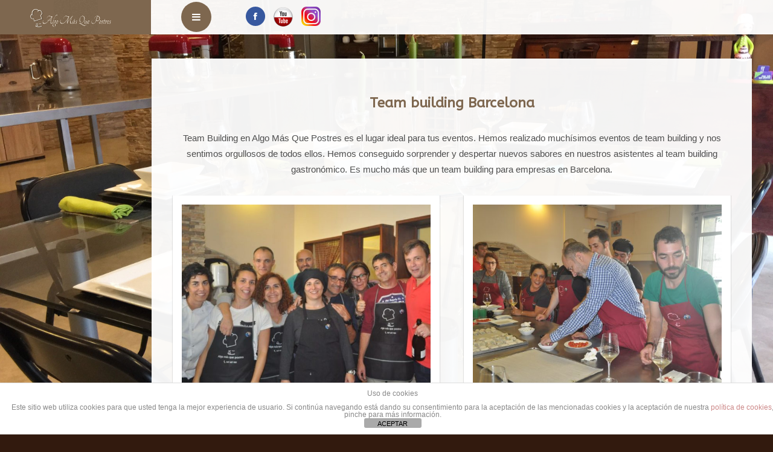

--- FILE ---
content_type: text/html; charset=UTF-8
request_url: https://algomasquepostres.com/team-building-en-martorell/
body_size: 19096
content:
<!doctype html>
<!--[if IE 8]>
<html lang="es-ES"  class="lang-es_ES  ie ie8">
<![endif]-->
<!--[if !(IE 7) | !(IE 8)]><!-->
<html lang="es-ES" class="lang-es_ES ">
<!--<![endif]-->
<head>
	<meta charset="UTF-8" />
	<meta name="viewport" content="width=device-width" />
	<link rel="profile" href="https://gmpg.org/xfn/11" />
	<link rel="pingback" href="https://algomasquepostres.com/xmlrpc.php" />

		<link href="https://algomasquepostres.com/wp-content/uploads/Favicon-marron.png" rel="icon" type="image/x-icon" />

	<title>Team Building en Martorell - Algo más que postres</title>

	
<script>
(function(i,s,o,g,r,a,m){i['GoogleAnalyticsObject']=r;i[r]=i[r]||function(){
(i[r].q=i[r].q||[]).push(arguments)},i[r].l=1*new Date();a=s.createElement(o),
m=s.getElementsByTagName(o)[0];a.async=1;a.src=g;m.parentNode.insertBefore(a,m)
})(window,document,'script','//www.google-analytics.com/analytics.js','ga');
ga('create', 'UA-104165304-1', 'auto');ga('send', 'pageview');
</script>

<meta name='robots' content='index, follow, max-image-preview:large, max-snippet:-1, max-video-preview:-1' />
	<style>img:is([sizes="auto" i], [sizes^="auto," i]) { contain-intrinsic-size: 3000px 1500px }</style>
	
	<!-- This site is optimized with the Yoast SEO plugin v26.2 - https://yoast.com/wordpress/plugins/seo/ -->
	<meta name="description" content="Team Building en Martorell. Mucho más que team building para empresas en Martorell. Puedes combinarlo con talleres de gin tonic, vinos o magia en Martorell." />
	<link rel="canonical" href="https://algomasquepostres.com/team-building-en-martorell/" />
	<meta property="og:locale" content="es_ES" />
	<meta property="og:type" content="article" />
	<meta property="og:title" content="Team Building en Martorell - Algo más que postres" />
	<meta property="og:description" content="Team Building en Martorell. Mucho más que team building para empresas en Martorell. Puedes combinarlo con talleres de gin tonic, vinos o magia en Martorell." />
	<meta property="og:url" content="https://algomasquepostres.com/team-building-en-martorell/" />
	<meta property="og:site_name" content="Algo más que postres" />
	<meta property="article:publisher" content="https://www.facebook.com/profile.php?id=100063745175385" />
	<meta property="article:modified_time" content="2019-09-10T08:56:15+00:00" />
	<meta name="twitter:card" content="summary_large_image" />
	<meta name="twitter:label1" content="Tiempo de lectura" />
	<meta name="twitter:data1" content="3 minutos" />
	<script type="application/ld+json" class="yoast-schema-graph">{"@context":"https://schema.org","@graph":[{"@type":"WebPage","@id":"https://algomasquepostres.com/team-building-en-martorell/","url":"https://algomasquepostres.com/team-building-en-martorell/","name":"Team Building en Martorell - Algo más que postres","isPartOf":{"@id":"https://algomasquepostres.com/#website"},"datePublished":"2019-09-10T08:52:53+00:00","dateModified":"2019-09-10T08:56:15+00:00","description":"Team Building en Martorell. Mucho más que team building para empresas en Martorell. Puedes combinarlo con talleres de gin tonic, vinos o magia en Martorell.","breadcrumb":{"@id":"https://algomasquepostres.com/team-building-en-martorell/#breadcrumb"},"inLanguage":"es","potentialAction":[{"@type":"ReadAction","target":["https://algomasquepostres.com/team-building-en-martorell/"]}]},{"@type":"BreadcrumbList","@id":"https://algomasquepostres.com/team-building-en-martorell/#breadcrumb","itemListElement":[{"@type":"ListItem","position":1,"name":"Portada","item":"https://algomasquepostres.com/"},{"@type":"ListItem","position":2,"name":"Team Building en Martorell"}]},{"@type":"WebSite","@id":"https://algomasquepostres.com/#website","url":"https://algomasquepostres.com/","name":"Algo más que postres","description":"","publisher":{"@id":"https://algomasquepostres.com/#organization"},"potentialAction":[{"@type":"SearchAction","target":{"@type":"EntryPoint","urlTemplate":"https://algomasquepostres.com/?s={search_term_string}"},"query-input":{"@type":"PropertyValueSpecification","valueRequired":true,"valueName":"search_term_string"}}],"inLanguage":"es"},{"@type":"Organization","@id":"https://algomasquepostres.com/#organization","name":"Algo más que postres","url":"https://algomasquepostres.com/","logo":{"@type":"ImageObject","inLanguage":"es","@id":"https://algomasquepostres.com/#/schema/logo/image/","url":"https://algomasquepostres.com/wp-content/uploads/SOMBREO-FACEBOOK.jpg","contentUrl":"https://algomasquepostres.com/wp-content/uploads/SOMBREO-FACEBOOK.jpg","width":512,"height":512,"caption":"Algo más que postres"},"image":{"@id":"https://algomasquepostres.com/#/schema/logo/image/"},"sameAs":["https://www.facebook.com/profile.php?id=100063745175385","https://www.instagram.com/algomasquepostres/","https://www.youtube.com/channel/UCdDl2NJwI6WT9bAtqPnmiFQ?view_as=public"]}]}</script>
	<!-- / Yoast SEO plugin. -->


<link rel='dns-prefetch' href='//www.googletagmanager.com' />
<link rel='dns-prefetch' href='//fonts.googleapis.com' />
<link rel="alternate" type="application/rss+xml" title="Algo más que postres &raquo; Feed" href="https://algomasquepostres.com/feed/" />
<link rel="alternate" type="application/rss+xml" title="Algo más que postres &raquo; Feed de los comentarios" href="https://algomasquepostres.com/comments/feed/" />
<script type="text/javascript">
/* <![CDATA[ */
window._wpemojiSettings = {"baseUrl":"https:\/\/s.w.org\/images\/core\/emoji\/15.0.3\/72x72\/","ext":".png","svgUrl":"https:\/\/s.w.org\/images\/core\/emoji\/15.0.3\/svg\/","svgExt":".svg","source":{"concatemoji":"https:\/\/algomasquepostres.com\/wp-includes\/js\/wp-emoji-release.min.js?ver=605b53e40d980c072b0539a875e84ac0"}};
/*! This file is auto-generated */
!function(i,n){var o,s,e;function c(e){try{var t={supportTests:e,timestamp:(new Date).valueOf()};sessionStorage.setItem(o,JSON.stringify(t))}catch(e){}}function p(e,t,n){e.clearRect(0,0,e.canvas.width,e.canvas.height),e.fillText(t,0,0);var t=new Uint32Array(e.getImageData(0,0,e.canvas.width,e.canvas.height).data),r=(e.clearRect(0,0,e.canvas.width,e.canvas.height),e.fillText(n,0,0),new Uint32Array(e.getImageData(0,0,e.canvas.width,e.canvas.height).data));return t.every(function(e,t){return e===r[t]})}function u(e,t,n){switch(t){case"flag":return n(e,"\ud83c\udff3\ufe0f\u200d\u26a7\ufe0f","\ud83c\udff3\ufe0f\u200b\u26a7\ufe0f")?!1:!n(e,"\ud83c\uddfa\ud83c\uddf3","\ud83c\uddfa\u200b\ud83c\uddf3")&&!n(e,"\ud83c\udff4\udb40\udc67\udb40\udc62\udb40\udc65\udb40\udc6e\udb40\udc67\udb40\udc7f","\ud83c\udff4\u200b\udb40\udc67\u200b\udb40\udc62\u200b\udb40\udc65\u200b\udb40\udc6e\u200b\udb40\udc67\u200b\udb40\udc7f");case"emoji":return!n(e,"\ud83d\udc26\u200d\u2b1b","\ud83d\udc26\u200b\u2b1b")}return!1}function f(e,t,n){var r="undefined"!=typeof WorkerGlobalScope&&self instanceof WorkerGlobalScope?new OffscreenCanvas(300,150):i.createElement("canvas"),a=r.getContext("2d",{willReadFrequently:!0}),o=(a.textBaseline="top",a.font="600 32px Arial",{});return e.forEach(function(e){o[e]=t(a,e,n)}),o}function t(e){var t=i.createElement("script");t.src=e,t.defer=!0,i.head.appendChild(t)}"undefined"!=typeof Promise&&(o="wpEmojiSettingsSupports",s=["flag","emoji"],n.supports={everything:!0,everythingExceptFlag:!0},e=new Promise(function(e){i.addEventListener("DOMContentLoaded",e,{once:!0})}),new Promise(function(t){var n=function(){try{var e=JSON.parse(sessionStorage.getItem(o));if("object"==typeof e&&"number"==typeof e.timestamp&&(new Date).valueOf()<e.timestamp+604800&&"object"==typeof e.supportTests)return e.supportTests}catch(e){}return null}();if(!n){if("undefined"!=typeof Worker&&"undefined"!=typeof OffscreenCanvas&&"undefined"!=typeof URL&&URL.createObjectURL&&"undefined"!=typeof Blob)try{var e="postMessage("+f.toString()+"("+[JSON.stringify(s),u.toString(),p.toString()].join(",")+"));",r=new Blob([e],{type:"text/javascript"}),a=new Worker(URL.createObjectURL(r),{name:"wpTestEmojiSupports"});return void(a.onmessage=function(e){c(n=e.data),a.terminate(),t(n)})}catch(e){}c(n=f(s,u,p))}t(n)}).then(function(e){for(var t in e)n.supports[t]=e[t],n.supports.everything=n.supports.everything&&n.supports[t],"flag"!==t&&(n.supports.everythingExceptFlag=n.supports.everythingExceptFlag&&n.supports[t]);n.supports.everythingExceptFlag=n.supports.everythingExceptFlag&&!n.supports.flag,n.DOMReady=!1,n.readyCallback=function(){n.DOMReady=!0}}).then(function(){return e}).then(function(){var e;n.supports.everything||(n.readyCallback(),(e=n.source||{}).concatemoji?t(e.concatemoji):e.wpemoji&&e.twemoji&&(t(e.twemoji),t(e.wpemoji)))}))}((window,document),window._wpemojiSettings);
/* ]]> */
</script>
<style id='wp-emoji-styles-inline-css' type='text/css'>

	img.wp-smiley, img.emoji {
		display: inline !important;
		border: none !important;
		box-shadow: none !important;
		height: 1em !important;
		width: 1em !important;
		margin: 0 0.07em !important;
		vertical-align: -0.1em !important;
		background: none !important;
		padding: 0 !important;
	}
</style>
<link rel='stylesheet' id='wp-block-library-css' href='https://algomasquepostres.com/wp-includes/css/dist/block-library/style.min.css?ver=605b53e40d980c072b0539a875e84ac0' type='text/css' media='all' />
<style id='classic-theme-styles-inline-css' type='text/css'>
/*! This file is auto-generated */
.wp-block-button__link{color:#fff;background-color:#32373c;border-radius:9999px;box-shadow:none;text-decoration:none;padding:calc(.667em + 2px) calc(1.333em + 2px);font-size:1.125em}.wp-block-file__button{background:#32373c;color:#fff;text-decoration:none}
</style>
<style id='global-styles-inline-css' type='text/css'>
:root{--wp--preset--aspect-ratio--square: 1;--wp--preset--aspect-ratio--4-3: 4/3;--wp--preset--aspect-ratio--3-4: 3/4;--wp--preset--aspect-ratio--3-2: 3/2;--wp--preset--aspect-ratio--2-3: 2/3;--wp--preset--aspect-ratio--16-9: 16/9;--wp--preset--aspect-ratio--9-16: 9/16;--wp--preset--color--black: #000000;--wp--preset--color--cyan-bluish-gray: #abb8c3;--wp--preset--color--white: #ffffff;--wp--preset--color--pale-pink: #f78da7;--wp--preset--color--vivid-red: #cf2e2e;--wp--preset--color--luminous-vivid-orange: #ff6900;--wp--preset--color--luminous-vivid-amber: #fcb900;--wp--preset--color--light-green-cyan: #7bdcb5;--wp--preset--color--vivid-green-cyan: #00d084;--wp--preset--color--pale-cyan-blue: #8ed1fc;--wp--preset--color--vivid-cyan-blue: #0693e3;--wp--preset--color--vivid-purple: #9b51e0;--wp--preset--gradient--vivid-cyan-blue-to-vivid-purple: linear-gradient(135deg,rgba(6,147,227,1) 0%,rgb(155,81,224) 100%);--wp--preset--gradient--light-green-cyan-to-vivid-green-cyan: linear-gradient(135deg,rgb(122,220,180) 0%,rgb(0,208,130) 100%);--wp--preset--gradient--luminous-vivid-amber-to-luminous-vivid-orange: linear-gradient(135deg,rgba(252,185,0,1) 0%,rgba(255,105,0,1) 100%);--wp--preset--gradient--luminous-vivid-orange-to-vivid-red: linear-gradient(135deg,rgba(255,105,0,1) 0%,rgb(207,46,46) 100%);--wp--preset--gradient--very-light-gray-to-cyan-bluish-gray: linear-gradient(135deg,rgb(238,238,238) 0%,rgb(169,184,195) 100%);--wp--preset--gradient--cool-to-warm-spectrum: linear-gradient(135deg,rgb(74,234,220) 0%,rgb(151,120,209) 20%,rgb(207,42,186) 40%,rgb(238,44,130) 60%,rgb(251,105,98) 80%,rgb(254,248,76) 100%);--wp--preset--gradient--blush-light-purple: linear-gradient(135deg,rgb(255,206,236) 0%,rgb(152,150,240) 100%);--wp--preset--gradient--blush-bordeaux: linear-gradient(135deg,rgb(254,205,165) 0%,rgb(254,45,45) 50%,rgb(107,0,62) 100%);--wp--preset--gradient--luminous-dusk: linear-gradient(135deg,rgb(255,203,112) 0%,rgb(199,81,192) 50%,rgb(65,88,208) 100%);--wp--preset--gradient--pale-ocean: linear-gradient(135deg,rgb(255,245,203) 0%,rgb(182,227,212) 50%,rgb(51,167,181) 100%);--wp--preset--gradient--electric-grass: linear-gradient(135deg,rgb(202,248,128) 0%,rgb(113,206,126) 100%);--wp--preset--gradient--midnight: linear-gradient(135deg,rgb(2,3,129) 0%,rgb(40,116,252) 100%);--wp--preset--font-size--small: 13px;--wp--preset--font-size--medium: 20px;--wp--preset--font-size--large: 36px;--wp--preset--font-size--x-large: 42px;--wp--preset--spacing--20: 0.44rem;--wp--preset--spacing--30: 0.67rem;--wp--preset--spacing--40: 1rem;--wp--preset--spacing--50: 1.5rem;--wp--preset--spacing--60: 2.25rem;--wp--preset--spacing--70: 3.38rem;--wp--preset--spacing--80: 5.06rem;--wp--preset--shadow--natural: 6px 6px 9px rgba(0, 0, 0, 0.2);--wp--preset--shadow--deep: 12px 12px 50px rgba(0, 0, 0, 0.4);--wp--preset--shadow--sharp: 6px 6px 0px rgba(0, 0, 0, 0.2);--wp--preset--shadow--outlined: 6px 6px 0px -3px rgba(255, 255, 255, 1), 6px 6px rgba(0, 0, 0, 1);--wp--preset--shadow--crisp: 6px 6px 0px rgba(0, 0, 0, 1);}:where(.is-layout-flex){gap: 0.5em;}:where(.is-layout-grid){gap: 0.5em;}body .is-layout-flex{display: flex;}.is-layout-flex{flex-wrap: wrap;align-items: center;}.is-layout-flex > :is(*, div){margin: 0;}body .is-layout-grid{display: grid;}.is-layout-grid > :is(*, div){margin: 0;}:where(.wp-block-columns.is-layout-flex){gap: 2em;}:where(.wp-block-columns.is-layout-grid){gap: 2em;}:where(.wp-block-post-template.is-layout-flex){gap: 1.25em;}:where(.wp-block-post-template.is-layout-grid){gap: 1.25em;}.has-black-color{color: var(--wp--preset--color--black) !important;}.has-cyan-bluish-gray-color{color: var(--wp--preset--color--cyan-bluish-gray) !important;}.has-white-color{color: var(--wp--preset--color--white) !important;}.has-pale-pink-color{color: var(--wp--preset--color--pale-pink) !important;}.has-vivid-red-color{color: var(--wp--preset--color--vivid-red) !important;}.has-luminous-vivid-orange-color{color: var(--wp--preset--color--luminous-vivid-orange) !important;}.has-luminous-vivid-amber-color{color: var(--wp--preset--color--luminous-vivid-amber) !important;}.has-light-green-cyan-color{color: var(--wp--preset--color--light-green-cyan) !important;}.has-vivid-green-cyan-color{color: var(--wp--preset--color--vivid-green-cyan) !important;}.has-pale-cyan-blue-color{color: var(--wp--preset--color--pale-cyan-blue) !important;}.has-vivid-cyan-blue-color{color: var(--wp--preset--color--vivid-cyan-blue) !important;}.has-vivid-purple-color{color: var(--wp--preset--color--vivid-purple) !important;}.has-black-background-color{background-color: var(--wp--preset--color--black) !important;}.has-cyan-bluish-gray-background-color{background-color: var(--wp--preset--color--cyan-bluish-gray) !important;}.has-white-background-color{background-color: var(--wp--preset--color--white) !important;}.has-pale-pink-background-color{background-color: var(--wp--preset--color--pale-pink) !important;}.has-vivid-red-background-color{background-color: var(--wp--preset--color--vivid-red) !important;}.has-luminous-vivid-orange-background-color{background-color: var(--wp--preset--color--luminous-vivid-orange) !important;}.has-luminous-vivid-amber-background-color{background-color: var(--wp--preset--color--luminous-vivid-amber) !important;}.has-light-green-cyan-background-color{background-color: var(--wp--preset--color--light-green-cyan) !important;}.has-vivid-green-cyan-background-color{background-color: var(--wp--preset--color--vivid-green-cyan) !important;}.has-pale-cyan-blue-background-color{background-color: var(--wp--preset--color--pale-cyan-blue) !important;}.has-vivid-cyan-blue-background-color{background-color: var(--wp--preset--color--vivid-cyan-blue) !important;}.has-vivid-purple-background-color{background-color: var(--wp--preset--color--vivid-purple) !important;}.has-black-border-color{border-color: var(--wp--preset--color--black) !important;}.has-cyan-bluish-gray-border-color{border-color: var(--wp--preset--color--cyan-bluish-gray) !important;}.has-white-border-color{border-color: var(--wp--preset--color--white) !important;}.has-pale-pink-border-color{border-color: var(--wp--preset--color--pale-pink) !important;}.has-vivid-red-border-color{border-color: var(--wp--preset--color--vivid-red) !important;}.has-luminous-vivid-orange-border-color{border-color: var(--wp--preset--color--luminous-vivid-orange) !important;}.has-luminous-vivid-amber-border-color{border-color: var(--wp--preset--color--luminous-vivid-amber) !important;}.has-light-green-cyan-border-color{border-color: var(--wp--preset--color--light-green-cyan) !important;}.has-vivid-green-cyan-border-color{border-color: var(--wp--preset--color--vivid-green-cyan) !important;}.has-pale-cyan-blue-border-color{border-color: var(--wp--preset--color--pale-cyan-blue) !important;}.has-vivid-cyan-blue-border-color{border-color: var(--wp--preset--color--vivid-cyan-blue) !important;}.has-vivid-purple-border-color{border-color: var(--wp--preset--color--vivid-purple) !important;}.has-vivid-cyan-blue-to-vivid-purple-gradient-background{background: var(--wp--preset--gradient--vivid-cyan-blue-to-vivid-purple) !important;}.has-light-green-cyan-to-vivid-green-cyan-gradient-background{background: var(--wp--preset--gradient--light-green-cyan-to-vivid-green-cyan) !important;}.has-luminous-vivid-amber-to-luminous-vivid-orange-gradient-background{background: var(--wp--preset--gradient--luminous-vivid-amber-to-luminous-vivid-orange) !important;}.has-luminous-vivid-orange-to-vivid-red-gradient-background{background: var(--wp--preset--gradient--luminous-vivid-orange-to-vivid-red) !important;}.has-very-light-gray-to-cyan-bluish-gray-gradient-background{background: var(--wp--preset--gradient--very-light-gray-to-cyan-bluish-gray) !important;}.has-cool-to-warm-spectrum-gradient-background{background: var(--wp--preset--gradient--cool-to-warm-spectrum) !important;}.has-blush-light-purple-gradient-background{background: var(--wp--preset--gradient--blush-light-purple) !important;}.has-blush-bordeaux-gradient-background{background: var(--wp--preset--gradient--blush-bordeaux) !important;}.has-luminous-dusk-gradient-background{background: var(--wp--preset--gradient--luminous-dusk) !important;}.has-pale-ocean-gradient-background{background: var(--wp--preset--gradient--pale-ocean) !important;}.has-electric-grass-gradient-background{background: var(--wp--preset--gradient--electric-grass) !important;}.has-midnight-gradient-background{background: var(--wp--preset--gradient--midnight) !important;}.has-small-font-size{font-size: var(--wp--preset--font-size--small) !important;}.has-medium-font-size{font-size: var(--wp--preset--font-size--medium) !important;}.has-large-font-size{font-size: var(--wp--preset--font-size--large) !important;}.has-x-large-font-size{font-size: var(--wp--preset--font-size--x-large) !important;}
:where(.wp-block-post-template.is-layout-flex){gap: 1.25em;}:where(.wp-block-post-template.is-layout-grid){gap: 1.25em;}
:where(.wp-block-columns.is-layout-flex){gap: 2em;}:where(.wp-block-columns.is-layout-grid){gap: 2em;}
:root :where(.wp-block-pullquote){font-size: 1.5em;line-height: 1.6;}
</style>
<link rel='stylesheet' id='front-estilos-css' href='https://algomasquepostres.com/wp-content/plugins/asesor-cookies-para-la-ley-en-espana/html/front/estilos.css?ver=605b53e40d980c072b0539a875e84ac0' type='text/css' media='all' />
<link rel='stylesheet' id='jquery-colorbox-css' href='https://algomasquepostres.com/wp-content/themes/coffeebar/ait-theme/assets/colorbox/colorbox.min.css?ver=1.4.27' type='text/css' media='all' />
<link rel='stylesheet' id='element-placeholder-css' href='https://algomasquepostres.com/wp-content/themes/coffeebar/ait-theme/assets/ait/element-placeholder.css?ver=2.0.8' type='text/css' media='all' />
<link rel='stylesheet' id='jquery-selectbox-css' href='https://algomasquepostres.com/wp-content/themes/coffeebar/design/css/libs/jquery.selectbox.css?ver=605b53e40d980c072b0539a875e84ac0' type='text/css' media='all' />
<link rel='stylesheet' id='font-awesome-css' href='https://algomasquepostres.com/wp-content/themes/coffeebar/design/css/libs/font-awesome.css?ver=605b53e40d980c072b0539a875e84ac0' type='text/css' media='all' />
<link rel='stylesheet' id='jquery-ui-css-css' href='https://algomasquepostres.com/wp-content/themes/coffeebar/ait-theme/assets/jquery-ui-css/jquery-ui.css?ver=1.8.24' type='text/css' media='all' />
<link rel='stylesheet' id='elm-background-slider-base-css' href='https://algomasquepostres.com/wp-content/themes/coffeebar/ait-theme/elements/background-slider/design/css/base-style.css?ver=605b53e40d980c072b0539a875e84ac0' type='text/css' media='all' />
<link rel='stylesheet' id='elm-services-base-css' href='https://algomasquepostres.com/wp-content/themes/coffeebar/ait-theme/elements/services/design/css/base-style.css?ver=605b53e40d980c072b0539a875e84ac0' type='text/css' media='all' />
<link rel='stylesheet' id='jquery-bxslider-css' href='https://algomasquepostres.com/wp-content/themes/coffeebar/ait-theme/assets/bxslider/jquery.bxslider.css?ver=4.1.2' type='text/css' media='all' />
<link rel='stylesheet' id='elm-easy-slider-base-css' href='https://algomasquepostres.com/wp-content/themes/coffeebar/ait-theme/elements/easy-slider/design/css/base-style.css?ver=605b53e40d980c072b0539a875e84ac0' type='text/css' media='all' />
<link rel='stylesheet' id='google-font-mainFont-css' href='//fonts.googleapis.com/css?family=ABeeZee%3Aregular%2Citalic&#038;subset=latin&#038;ver=605b53e40d980c072b0539a875e84ac0' type='text/css' media='all' />
<link rel='stylesheet' id='ait-theme-main-base-style-css' href='https://algomasquepostres.com/wp-content/uploads/cache/coffeebar/base-2.0.8.css?ver=1762864975' type='text/css' media='all' />
<link rel='stylesheet' id='ait-theme-main-style-css' href='https://algomasquepostres.com/wp-content/uploads/cache/coffeebar/style-2.0.8.css?ver=1762864975' type='text/css' media='all' />
<style id='ait-theme-main-style-inline-css' type='text/css'>
#elm-background-slider-38-main{background-repeat:repeat;background-attachment:scroll;background-position:top center;margin-top:px;padding-top:px;padding-bottom:px;margin-bottom:px;}.elements-sidebar-wrap #elm-background-slider-38-main{margin-top:px;padding-top:px;padding-bottom:px;margin-bottom:px;}#elm-background-slider-38 .slider-wrap{position:fixed;top:0;bottom:0;left:0;right:0;}#elm-background-slider-38 .slider-wrap .slide{position:absolute;top:0;bottom:0;left:0;right:0;width:100%;height:100%;background-size:cover;opacity:0;}#elm-background-slider-38 .slider-wrap .slide{transition:opacity 300ms;}#elm-background-slider-38 .slider-wrap .slide.hidden{opacity:0;}#elm-background-slider-38 .slider-wrap .slide.active{opacity:1;}.elm-background-slider-38{clear:both;}#elm-services-_e8b93f47930648-main{background-repeat:repeat;background-attachment:scroll;background-position:top center;margin-top:px;padding-top:px;padding-bottom:px;margin-bottom:px;}.elements-sidebar-wrap #elm-services-_e8b93f47930648-main{margin-top:px;padding-top:px;padding-bottom:px;margin-bottom:px;}.elm-services-_e8b93f47930648{clear:both;}#elm-services-_e0cfcdb82df3ba-main{background-repeat:repeat;background-attachment:scroll;background-position:top center;margin-top:px;padding-top:px;padding-bottom:px;margin-bottom:px;}.elements-sidebar-wrap #elm-services-_e0cfcdb82df3ba-main{margin-top:px;padding-top:px;padding-bottom:px;margin-bottom:px;}.elm-services-_e0cfcdb82df3ba{clear:both;}#elm-easy-slider-_e9e44c4ae4a30e-main{background-repeat:repeat;background-attachment:scroll;background-position:top center;margin-top:px;padding-top:px;padding-bottom:px;margin-bottom:px;}.elements-sidebar-wrap #elm-easy-slider-_e9e44c4ae4a30e-main{margin-top:px;padding-top:px;padding-bottom:px;margin-bottom:px;}#elm-easy-slider-_e9e44c4ae4a30e-main.fullsize #elm-easy-slider-_e9e44c4ae4a30e .bx-wrapper{border-left-width:0px;border-right-width:0px;}#elm-easy-slider-_e9e44c4ae4a30e{overflow:hidden;}#elm-easy-slider-_e9e44c4ae4a30e.easy-pager-thumbnails .easy-slider-pager a img{border-color:;}#elm-easy-slider-_e9e44c4ae4a30e .bx-wrapper li .bx-caption-desc{width:px;background:rgba(0,0,0,0.5);}#elm-easy-slider-_e9e44c4ae4a30e .easy-slider li .bx-cap-cell{padding-top:px;padding-bottom:px;padding-right:px;padding-left:px;}#elm-easy-slider-_e9e44c4ae4a30e .easy-slider li.top-full .bx-cap-cell,#elm-easy-slider-_e9e44c4ae4a30e .easy-slider li.bottom-full .bx-cap-cell{padding:0px;}#elm-easy-slider-_e9e44c4ae4a30e .bx-wrapper li .bx-caption .bx-caption-desc{color:;}#elm-easy-slider-_e9e44c4ae4a30e .bx-wrapper li .bx-caption .bx-caption-desc h1,#elm-easy-slider-_e9e44c4ae4a30e .bx-wrapper li .bx-caption .bx-caption-desc h2,#elm-easy-slider-_e9e44c4ae4a30e .bx-wrapper li .bx-caption .bx-caption-desc h3,#elm-easy-slider-_e9e44c4ae4a30e .bx-wrapper li .bx-caption .bx-caption-desc h4,#elm-easy-slider-_e9e44c4ae4a30e .bx-wrapper li .bx-caption .bx-caption-desc h5,#elm-easy-slider-_e9e44c4ae4a30e .bx-wrapper li .bx-caption .bx-caption-desc h6{color:;}#elm-easy-slider-_e9e44c4ae4a30e .bx-wrapper li .bx-caption .bx-caption-desc h3.bx-title{font-size:px;}#elm-easy-slider-_e9e44c4ae4a30e .bx-wrapper li .bx-caption .bx-caption-desc strong{color:;}#elm-easy-slider-_e9e44c4ae4a30e .bx-wrapper li .bx-caption .bx-caption-desc a,#elm-easy-slider-_e9e44c4ae4a30e .bx-wrapper li .bx-caption .bx-caption-desc a:hover{color:;}#elm-easy-slider-_e9e44c4ae4a30e .bx-wrapper li .bx-caption .bx-caption-desc span.bx-link-button{background:;color:;opacity:1;}#elm-easy-slider-_e9e44c4ae4a30e .bx-wrapper li .bx-caption .bx-caption-desc span.bx-link-button:hover{background:;opacity:1;}.elm-easy-slider-_e9e44c4ae4a30e{clear:both;}#elm-text-_ef41f27fe87c51-main{background-repeat:repeat;background-attachment:scroll;background-position:top center;margin-top:px;padding-top:px;padding-bottom:px;margin-bottom:px;}.elements-sidebar-wrap #elm-text-_ef41f27fe87c51-main{margin-top:px;padding-top:px;padding-bottom:px;margin-bottom:px;}.elm-text-_ef41f27fe87c51{clear:both;}#elm-content-4-main{background-repeat:repeat;background-attachment:scroll;background-position:top center;margin-top:px;padding-top:px;padding-bottom:px;margin-bottom:px;}.elements-sidebar-wrap #elm-content-4-main{margin-top:px;padding-top:px;padding-bottom:px;margin-bottom:px;}.elm-content-4{clear:both;}#elm-comments-5-main{background-repeat:repeat;background-attachment:scroll;background-position:top center;margin-top:px;padding-top:px;padding-bottom:px;margin-bottom:px;}.elements-sidebar-wrap #elm-comments-5-main{margin-top:px;padding-top:px;padding-bottom:px;margin-bottom:px;}.elm-comments-5{clear:both;}#elm-rule-37-main{background-repeat:;background-attachment:;background-position:;margin-top:;padding-top:;padding-bottom:;margin-bottom:;}.elements-sidebar-wrap #elm-rule-37-main{margin-top:;padding-top:;padding-bottom:;margin-bottom:;}#elm-rule-37-main{padding-top:px;padding-bottom:px;}#elm-rule-37-main .rule-line .rule-separator{border-color:;}#elm-rule-37-main .rule-boldline .rule-separator{border-color:;}#elm-rule-37-main .rule-dashed .rule-separator{background-color:;}#elm-rule-37-main .rule-shadow .rule-separator{background-color:;}.elm-rule-37{clear:both;}
</style>
<link rel='stylesheet' id='ait-preloading-effects-css' href='https://algomasquepostres.com/wp-content/uploads/cache/coffeebar/preloading-2.0.8.css?ver=1762864975' type='text/css' media='all' />
<link rel='stylesheet' id='ait-typography-style-css' href='https://algomasquepostres.com/wp-content/uploads/cache/coffeebar/typography-2.0.8-es_ES.css?ver=1762864975' type='text/css' media='all' />
<script type="text/javascript" src="https://algomasquepostres.com/wp-includes/js/jquery/jquery.min.js?ver=3.7.1" id="jquery-core-js"></script>
<script type="text/javascript" src="https://algomasquepostres.com/wp-includes/js/jquery/jquery-migrate.min.js?ver=3.4.1" id="jquery-migrate-js"></script>
<script type="text/javascript" id="front-principal-js-extra">
/* <![CDATA[ */
var cdp_cookies_info = {"url_plugin":"https:\/\/algomasquepostres.com\/wp-content\/plugins\/asesor-cookies-para-la-ley-en-espana\/plugin.php","url_admin_ajax":"https:\/\/algomasquepostres.com\/wp-admin\/admin-ajax.php"};
/* ]]> */
</script>
<script type="text/javascript" src="https://algomasquepostres.com/wp-content/plugins/asesor-cookies-para-la-ley-en-espana/html/front/principal.js?ver=605b53e40d980c072b0539a875e84ac0" id="front-principal-js"></script>

<!-- Fragmento de código de la etiqueta de Google (gtag.js) añadida por Site Kit -->
<!-- Fragmento de código de Google Analytics añadido por Site Kit -->
<script type="text/javascript" src="https://www.googletagmanager.com/gtag/js?id=GT-5TC3JJ3K" id="google_gtagjs-js" async></script>
<script type="text/javascript" id="google_gtagjs-js-after">
/* <![CDATA[ */
window.dataLayer = window.dataLayer || [];function gtag(){dataLayer.push(arguments);}
gtag("set","linker",{"domains":["algomasquepostres.com"]});
gtag("js", new Date());
gtag("set", "developer_id.dZTNiMT", true);
gtag("config", "GT-5TC3JJ3K");
 window._googlesitekit = window._googlesitekit || {}; window._googlesitekit.throttledEvents = []; window._googlesitekit.gtagEvent = (name, data) => { var key = JSON.stringify( { name, data } ); if ( !! window._googlesitekit.throttledEvents[ key ] ) { return; } window._googlesitekit.throttledEvents[ key ] = true; setTimeout( () => { delete window._googlesitekit.throttledEvents[ key ]; }, 5 ); gtag( "event", name, { ...data, event_source: "site-kit" } ); }; 
/* ]]> */
</script>
<link rel="https://api.w.org/" href="https://algomasquepostres.com/wp-json/" /><link rel="alternate" title="JSON" type="application/json" href="https://algomasquepostres.com/wp-json/wp/v2/pages/4661" /><link rel="EditURI" type="application/rsd+xml" title="RSD" href="https://algomasquepostres.com/xmlrpc.php?rsd" />

<link rel='shortlink' href='https://algomasquepostres.com/?p=4661' />
<link rel="alternate" title="oEmbed (JSON)" type="application/json+oembed" href="https://algomasquepostres.com/wp-json/oembed/1.0/embed?url=https%3A%2F%2Falgomasquepostres.com%2Fteam-building-en-martorell%2F" />
<link rel="alternate" title="oEmbed (XML)" type="text/xml+oembed" href="https://algomasquepostres.com/wp-json/oembed/1.0/embed?url=https%3A%2F%2Falgomasquepostres.com%2Fteam-building-en-martorell%2F&#038;format=xml" />
<meta name="generator" content="Site Kit by Google 1.165.0" /><style type="text/css">.recentcomments a{display:inline !important;padding:0 !important;margin:0 !important;}</style>		<script type="text/javascript">
			var AitSettings = {"home":{"url":"https:\/\/algomasquepostres.com"},"ajax":{"url":"https:\/\/algomasquepostres.com\/wp-admin\/admin-ajax.php","actions":[]},"paths":{"theme":"https:\/\/algomasquepostres.com\/wp-content\/themes\/coffeebar","css":"https:\/\/algomasquepostres.com\/wp-content\/themes\/coffeebar\/design\/css","js":"https:\/\/algomasquepostres.com\/wp-content\/themes\/coffeebar\/design\/js","img":"https:\/\/algomasquepostres.com\/wp-content\/themes\/coffeebar\/design\/img"},"l10n":{"datetimes":{"dateFormat":"d MM, yy","startOfWeek":"1"}}}		</script>
		<link rel="icon" href="https://algomasquepostres.com/wp-content/uploads/cropped-Favicon-marron-32x32.png" sizes="32x32" />
<link rel="icon" href="https://algomasquepostres.com/wp-content/uploads/cropped-Favicon-marron-192x192.png" sizes="192x192" />
<link rel="apple-touch-icon" href="https://algomasquepostres.com/wp-content/uploads/cropped-Favicon-marron-180x180.png" />
<meta name="msapplication-TileImage" content="https://algomasquepostres.com/wp-content/uploads/cropped-Favicon-marron-270x270.png" />
		<style type="text/css" id="wp-custom-css">
			/*
Puedes añadir tu propio CSS aquí.

Haz clic en el icono de ayuda de arriba para averiguar más.
*/
.site-header-main .site-desc-wrap 				{  width: 150px ; }
.site-header-main .site-logo 					{ max-width: 90%;}

/*SEO*/
.seo-h1{
		font-family: ABeeZee;
    font-weight: 400;
    font-style: normal;
    margin: 0px 0px 20px 0px;
    color: #7e674f;
		font-size: 32px;
    line-height: 42px;
}
.seo-h3{
    font-weight: 700;
    font-style: normal;
    margin: 0px 0px 15px 0px;
    color: #7e674f;
		font-size: 20px;
    line-height: 26px;
}
.elm-maintitle{
		margin: 0px 0px 20px 0px;
    color: #7e674f;
		font-size: 23px;
    line-height: 30px;
    margin-block-start: 0.83em;
    margin-block-end: 0.83em;
    margin-inline-start: 0px;
    margin-inline-end: 0px;
    font-family: ABeeZee;
    font-weight: 700;
    font-style: normal;
}
.item-title p{
    white-space: nowrap;
    overflow: hidden;
    text-overflow: ellipsis;
    margin-bottom: 0px;
    font-size: 20px;
    line-height: 26px;
		font-family: ABeeZee;
    font-weight: 700;
    font-style: normal;
		margin: 0px 0px 15px 0px;
    color: #7e674f;
}
.widget-title p{
		color: #fff;
 		font-size: 20px;
		line-height: 28px;
		font-weight: 700;
    font-style: normal;
		margin: 0px 0px 15px 0px;
    margin-block-start: 1em;
    margin-block-end: 1em;
    margin-inline-start: 0px;
    margin-inline-end: 0px;
    display: block;
}
.toggle-title{
	  color: #7e674f;
		font-family: Arial, sans-serif;
    font-weight: 700;
    font-style: normal;#e1d9d9;	
}
.toggle-active p.toggle-title, .elm-toggles-main .ui-state-active p.toggle-title {
    color: #f17c28;
}
.bx-title{
		color: #fff;
    margin: 10px 0px 0px 0px;
		font-family: ABeeZee;
    font-weight: 700;
    font-style: normal;
		font-size: 20px;
}
.contacto-seo{
	  font-family: ABeeZee;
    font-weight: 700;
    font-style: normal;
	  margin: 0px 0px 15px 0px;
		font-size: 20px;
    line-height: 26px;
}
.entry-content p strong{
    color: #f17c28;
}
#reply-title{
	  margin: 0;
	  position: relative;
	  font-family: ABeeZee;
    font-weight: 700;
    font-style: normal;
	  font-size: 17px;
    line-height: 22px;
	  color: #7e674f;
}		</style>
		
	
</head>
<body class="page-template-default page page-id-4661 element-services element-easy-slider element-text element-content element-comments element-rule element-seo element-background-slider layout-wide preloading-enabled sticky-menu-enabled">



	<div id="page" class="hfeed page-container">

		<div class="site-header-main">
			<div class="site-header-wrap">

			<header id="masthead" class="site-header" role="banner">

				<div class="site-logo">
					<a href="https://algomasquepostres.com/" title="Algo más que postres" rel="home"><img src="https://algomasquepostres.com/wp-content/uploads/LOGO-MAS-GRANDE3.png" alt="logo" /></a>
				</div>
				<div class="site-desc-wrap">
					<p class="site-description"></p>
				</div>



			</header><!-- #masthead -->

			<div class="woo-and-lang-wrapper">

			</div>

			<div class="grid-main menu-container">
				<nav class="main-nav" role="navigation">
					<a class="assistive-text" href="#content" title="Saltar al contenido">Saltar al contenido</a>
					<div class="main-nav-wrap">
						<h3 class="menu-toggle">Menú</h3>
<div class="nav-menu-container nav-menu-main megaWrapper"><ul id="menu-main-menu" class="ait-megamenu"><li id="menu-item-134" class="menu-item menu-item-type-post_type menu-item-object-page menu-item-home menu-item-has-children"><a href="https://algomasquepostres.com/">Inicio</a>
<ul class="sub-menu">
	<li id="menu-item-2977" class="menu-item menu-item-type-post_type menu-item-object-page"><a href="https://algomasquepostres.com/nosotros-taller-de-cocina-en-sant-feliu-cursos-de-cocina-sesiones-gastronomicas-monograficos-de-pasteleria/">Quienes somos</a></li>
</ul>
</li>
<li id="menu-item-2940" class="menu-item menu-item-type-post_type menu-item-object-page menu-item-has-children"><a href="https://algomasquepostres.com/sesiones-gastronomicas-sant-feliu-de-llobregat-talleres-de-cocina-cocinar-con-amigos-aprender-a-cocinar/">Sesiones gastronómicas</a>
<ul class="sub-menu">
	<li id="menu-item-4593" class="menu-item menu-item-type-post_type menu-item-object-page"><a href="https://algomasquepostres.com/team-building/">Team Building</a></li>
	<li id="menu-item-3419" class="menu-item menu-item-type-post_type menu-item-object-page"><a href="https://algomasquepostres.com/noche-de-singles-noche-de-solteros-cena-de-solteros-sant-feliu-cena-de-singles/">Noche de Singles</a></li>
	<li id="menu-item-3443" class="menu-item menu-item-type-post_type menu-item-object-page"><a href="https://algomasquepostres.com/el-chef-en-tu-casa-sant-feliu-de-llobregat-contrata-chef-para-tu-casa-cocinamos-para-ti-chef-para-eventos-personales/">El Chef en tu casa</a></li>
</ul>
</li>
<li id="menu-item-2968" class="menu-item menu-item-type-post_type menu-item-object-page"><a href="https://algomasquepostres.com/monograficos-de-pasteleria-taller-de-pasteleria-sant-feliu-cursos-de-pasteleria-cursos-de-postres-talleres-de-postres-aprender-a-hacer-postres/">Monográficos de pastelería</a></li>
<li id="menu-item-4960" class="menu-item menu-item-type-post_type menu-item-object-page"><a href="https://algomasquepostres.com/curso-de-pasteleria/">Curso de pastelería</a></li>
<li id="menu-item-2978" class="menu-item menu-item-type-post_type menu-item-object-page menu-item-has-children"><a href="https://algomasquepostres.com/talleres-para-ninos-cocinar-con-ninos-aprender-a-cocinar-taller-de-cocina-para-ninos-sant-feliu-talleres-para-peques/">Talleres para niños</a>
<ul class="sub-menu">
	<li id="menu-item-3246" class="menu-item menu-item-type-post_type menu-item-object-page"><a href="https://algomasquepostres.com/fiestas-cumpleanos-peques-sant-feliu-de-llobregat-fiestas-para-ninos-taller-de-ninos-cocina-para-peques/">Fiestas de cumpleaños para peques</a></li>
</ul>
</li>
<li id="menu-item-3512" class="menu-item menu-item-type-post_type menu-item-object-page menu-item-has-children"><a href="https://algomasquepostres.com/cursos-de-cocina-en-sant-feliu-aprende-a-cocinar/">Curso de cocina</a>
<ul class="sub-menu">
	<li id="menu-item-3517" class="menu-item menu-item-type-post_type menu-item-object-page"><a href="https://algomasquepostres.com/curso-cocina-basica-ninos-cocina-para-peques-sant-feliu/">Curso de cocina básica para niños</a></li>
</ul>
</li>
<li id="menu-item-3410" class="menu-item menu-item-type-post_type menu-item-object-page"><a href="https://algomasquepostres.com/calendario-cursos-de-cocina-sant-feliu-talleres-de-cocina-sesiones-gastronomicas-tapas-gourmet/">Calendario de actividades</a></li>
<li id="menu-item-1538" class="menu-item menu-item-type-post_type menu-item-object-page"><a href="https://algomasquepostres.com/contacto-taller-de-cocina-sant-feliu-taller-de-pasteleria-cusrsos-de-cocina-monograficos-de-pasteleria-sesiones-gastronomicas/">Contacto</a></li>
<li id="menu-item-135" class="menu-item menu-item-type-post_type menu-item-object-page"><a href="https://algomasquepostres.com/blog-taller-de-cocina-cursos-de-cocina-sant-feliu-sesiones-gastronomicas-aprender-a-cocinar/">Blog</a></li>
</ul></div>					</div>
				</nav>
			</div>

			<div class="site-tools">
				<div class="grid-main">
<div class="social-icons">
	<ul><!--
			--><li>
				<a href="https://www.facebook.com/Algo-m%C3%A1s-que-Postres-867487503352290/" target="_blank">
					<img src="https://algomasquepostres.com/wp-content/themes/coffeebar/design/img/ico/ico_facebook.png" class="s-icon s-icon-light" alt="icon" />
					<img src="https://algomasquepostres.com/wp-content/themes/coffeebar/design/img/ico/ico_facebook_dark.png" class="s-icon s-icon-dark" alt="icon" />
					<span class="s-title">Facebook</span>
				</a>
			</li><!--
			--><li>
				<a href="https://www.youtube.com/channel/UCdDl2NJwI6WT9bAtqPnmiFQ?view_as=public" target="_blank">
					
					<img src="https://algomasquepostres.com/wp-content/uploads/Logo-youtube-redondo32pxpng.png" class="s-icon s-icon-dark" alt="icon" />
					<span class="s-title">YouTube</span>
				</a>
			</li><!--
			--><li>
				<a href="https://www.instagram.com/algomasquepostres/" target="_blank">
					
					<img src="https://algomasquepostres.com/wp-content/uploads/instagram_PNG10-color.png" class="s-icon s-icon-dark" alt="icon" />
					<span class="s-title">Instagram</span>
				</a>
			</li><!--
	--></ul>
</div>
				</div>
			</div>

			<div class="sticky-menu menu-container" >
				<div class="grid-main">
					<div class="site-logo">
						<a href="https://algomasquepostres.com/" title="Algo más que postres" rel="home"><img src="https://algomasquepostres.com/wp-content/uploads/LOGO-MAS-GRANDE3.png" alt="logo" /></a>
					</div>
					<nav class="main-nav">
						<!-- wp menu here -->
					</nav>
				</div>
			</div>



		</div><!-- .site-header-wrap -->
	</div><!-- .site-header-main -->

<div id="elm-background-slider-38" class="elm-background-slider">



	<div class="slider-wrap">

		<div class="slides">




				<div class="slide slide-1" style=" background-image: url('https://algomasquepostres.com/wp-content/uploads/MESA-DE-CRISTAL-ESQUINA.jpg'); background-position: center center;">

				</div>


		</div>
		<div class="slider-navigation">
			<a href="#" class="navigation-prev">left</a>
			<a href="#" class="navigation-next">right</a>
		</div>
	</div>


</div>

<script id="elm-background-slider-38-script">
 jQuery(window).load(function(){
	var AitElement38 = {"defaults":{"@display":true,"customClass":"","customWidth":"","title":{"es_ES":""},"description":{"es_ES":""},"headAlign":"align-center","@bg":{"color":"","opacity":"100%","image":"","repeat":"repeat","position":"top center","scroll":"scroll"},"margin-top":"","padding-top":"","padding-bottom":"","margin-bottom":"","slideDuration":9000,"efectDuration":300,"inputs":[],"@columns-element-index":"","@columns-element-column-index":"","@element-user-description":""},"current":{"@display":"1","slideDuration":"9000","efectDuration":"300","inputs":[{"label":"","description":"","bgImage":"https:\/\/algomasquepostres.com\/wp-content\/uploads\/MESA-DE-CRISTAL-ESQUINA.jpg","bgColor":"","bgPosition":"cc"}],"@columns-element-index":"","@columns-element-column-index":"","@element-user-description":"","@enabledAdvanced":"0","customClass":"","customWidth":"","title":"","description":"","headAlign":"align-center","@bg":{"color":"","opacity":"100%","image":"","repeat":"repeat","position":"top center","scroll":"scroll"},"margin-top":"","padding-top":"","padding-bottom":"","margin-bottom":""},"paths":{"root":"https:\/\/algomasquepostres.com\/wp-content\/themes\/coffeebar\/ait-theme\/elements\/background-slider","css":"https:\/\/algomasquepostres.com\/wp-content\/themes\/coffeebar\/ait-theme\/elements\/background-slider\/design\/css","js":false,"img":false}};


//	if (!isResponsive(640) && !isMobile()) {

		var element = jQuery('#elm-background-slider-38'),
			slidesWrap = element.find('.slides'),
			slides = slidesWrap.find('.slide')
			numSlides = slides.length,
			navigation = jQuery('.slider-navigation'),
			slideDuration = AitElement38.current.slideDuration;


		// slides.css('opacity', '0');
		slides.first().addClass('active');


		var iterator = 0;


		function changeSlide() {
			if( iterator == numSlides ) iterator = 0;
			if( iterator == -1 ) iterator = numSlides - 1;
			slides.removeClass('active');
			slides.eq(iterator).addClass('active');
		}

		function autoSlide() {
			iterator = iterator + 1;
			changeSlide();
		}


		var intervalId = setInterval(autoSlide, slideDuration);


		navigation.find('a.navigation-prev').on('click', function(e){
			e.preventDefault();
			clearInterval(intervalId);
			iterator--;
			changeSlide();
			intervalId = setInterval( autoSlide, slideDuration);
		});
		navigation.find('a.navigation-next').on('click', function(e){
			e.preventDefault();
			clearInterval(intervalId);
			iterator++;
			changeSlide();
			intervalId = setInterval( autoSlide, slideDuration);
		});
//	}





});
</script>
	
<div id="main" class="elements">

	<div class="page-sections">


	<div class="main-sections">

				<section id="elm-services-_e8b93f47930648-main" class="elm-main elm-services-main  elm-item-organizer-main">

					<div class="elm-wrapper elm-services-wrapper">


	<div class="elm-mainheader align-center">
			<h2 class="elm-maintitle">Team building Barcelona</h2>
			<p class="elm-maindesc">Team Building en Algo Más Que Postres es el lugar ideal para tus eventos. Hemos realizado muchísimos eventos de team building y nos sentimos orgullosos de todos ellos. Hemos conseguido sorprender y despertar nuevos sabores en nuestros asistentes al team building gastronómico. Es mucho más que un team building para empresas en Barcelona.

</p>
	</div>


<div id="elm-services-_e8b93f47930648" class="elm-item-organizer elm-services">





			<div data-cols="2" data-first="1" data-last="2" class="elm-item-organizer-container column-2 layout-box carousel-disabled">

				<div data-id="1" class="item item1 item-first image-present align-center">
					
							<div class="item-thumbnail thumb-nohover">

									<div class="item-thumb-img"><img src="https://algomasquepostres.com/wp-content/uploads/cache/images/DSC_0207-1024x606-1/DSC_0207-1024x606-1-59371335.jpg" alt="Team building" /></div>

							</div>

						<div class="item-title">
							<h3>Team building</h3>
							
						</div>
					

					<div class="item-text">
						<div class="item-excerpt"><p class="txtrows-4">Creamos actividades gastronómicas y producimos experiencias y sesiones motivadoras y divertidas para todo tipo de equipos.</p></div>
							
					</div>
				</div>

				<div data-id="2" class="item item2 item-last image-present align-center">
					
							<div class="item-thumbnail thumb-nohover">

									<div class="item-thumb-img"><img src="https://algomasquepostres.com/wp-content/uploads/cache/images/DSC_0219/DSC_0219-1782215237.jpg" alt="Team transformación" /></div>

							</div>

						<div class="item-title">
							<h3>Team transformación</h3>
							
						</div>
					

					<div class="item-text">
						<div class="item-excerpt"><p class="txtrows-4">Consiste en tomarse un tiempo e invertir recursos para explorar y desatar todo el potencial que existe en cada equipo.</p></div>
							
					</div>
				</div>
			</div>

</div>

<script id="elm-services-_e8b93f47930648-script">
jQuery(window).on('load', function(){

		if(!isResponsive(1024)){
			jQuery("#elm-services-_e8b93f47930648-main").waypoint(function(){
				jQuery("#elm-services-_e8b93f47930648-main").addClass('load-finished');
			}, { triggerOnce: true, offset: "95%" });
		} else {
			jQuery("#elm-services-_e8b93f47930648-main").addClass('load-finished');
		}
});
</script>

					</div><!-- .elm-wrapper -->

				</section>

				<section id="elm-services-_e0cfcdb82df3ba-main" class="elm-main elm-services-main  elm-item-organizer-main">

					<div class="elm-wrapper elm-services-wrapper">


	<div class="elm-mainheader align-center">
			<h2 class="elm-maintitle">¿Por qué elegirnos?</h2>
			<p class="elm-maindesc">Basamos las experiencias de trabajo en equipo y los programas de team building gastronómico en nuestros seis valores. Nos complementamos con los objetivos y las demandas de la empresa para convertir sus planes en experiencias únicas e inolvidables con sesiones totalmente personalizadas.</p>
	</div>


<div id="elm-services-_e0cfcdb82df3ba" class="elm-item-organizer elm-services">





			<div data-cols="3" data-first="1" data-last="6" class="elm-item-organizer-container column-3 layout-box carousel-disabled">

				<div data-id="1" class="item item1 item-first image-present align-center">
					
							<div class="item-thumbnail thumb-nohover">

									<div class="item-thumb-img"><img src="https://algomasquepostres.com/wp-content/uploads/cache/images/confianza/confianza-2934562577.jpg" alt="Confianza" /></div>

							</div>

						<div class="item-title">
							<h3>Confianza</h3>
							
						</div>
					

					<div class="item-text">
						
							
					</div>
				</div>

				<div data-id="2" class="item item2 image-present align-center">
					
							<div class="item-thumbnail thumb-nohover">

									<div class="item-thumb-img"><img src="https://algomasquepostres.com/wp-content/uploads/cache/images/empatia-2/empatia-2-2437015184.jpg" alt="Empatía" /></div>

							</div>

						<div class="item-title">
							<h3>Empatía</h3>
							
						</div>
					

					<div class="item-text">
						
							
					</div>
				</div>

				<div data-id="3" class="item item3 item-last image-present align-center">
					
							<div class="item-thumbnail thumb-nohover">

									<div class="item-thumb-img"><img src="https://algomasquepostres.com/wp-content/uploads/cache/images/diversion/diversion-3480258321.jpg" alt="Diversión" /></div>

							</div>

						<div class="item-title">
							<h3>Diversión</h3>
							
						</div>
					

					<div class="item-text">
						
							
					</div>
				</div>

				<div data-id="4" class="item item4 item-first image-present align-center">
					
							<div class="item-thumbnail thumb-nohover">

									<div class="item-thumb-img"><img src="https://algomasquepostres.com/wp-content/uploads/cache/images/cultura-gastronomica/cultura-gastronomica-1393013256.jpg" alt="Cultura gastronómica" /></div>

							</div>

						<div class="item-title">
							<h3>Cultura gastronómica</h3>
							
						</div>
					

					<div class="item-text">
						
							
					</div>
				</div>

				<div data-id="5" class="item item5 image-present align-center">
					
							<div class="item-thumbnail thumb-nohover">

									<div class="item-thumb-img"><img src="https://algomasquepostres.com/wp-content/uploads/cache/images/colaboración/colaboración-1029636445.jpg" alt="Colaboración" /></div>

							</div>

						<div class="item-title">
							<h3>Colaboración</h3>
							
						</div>
					

					<div class="item-text">
						
							
					</div>
				</div>

				<div data-id="6" class="item item6 item-last image-present align-center">
					
							<div class="item-thumbnail thumb-nohover">

									<div class="item-thumb-img"><img src="https://algomasquepostres.com/wp-content/uploads/cache/images/construcción/construcción-4088252118.jpg" alt="Construcción" /></div>

							</div>

						<div class="item-title">
							<h3>Construcción</h3>
							
						</div>
					

					<div class="item-text">
						
							
					</div>
				</div>
			</div>

</div>

<script id="elm-services-_e0cfcdb82df3ba-script">
jQuery(window).on('load', function(){

		if(!isResponsive(1024)){
			jQuery("#elm-services-_e0cfcdb82df3ba-main").waypoint(function(){
				jQuery("#elm-services-_e0cfcdb82df3ba-main").addClass('load-finished');
			}, { triggerOnce: true, offset: "95%" });
		} else {
			jQuery("#elm-services-_e0cfcdb82df3ba-main").addClass('load-finished');
		}
});
</script>

					</div><!-- .elm-wrapper -->

				</section>

				<section id="elm-easy-slider-_e9e44c4ae4a30e-main" class="elm-main elm-easy-slider-main  contentsize">

					<div class="elm-wrapper elm-easy-slider-wrapper">


	<div class="elm-mainheader align-center">
			<h2 class="elm-maintitle">Ejemplo de una sesión de team building gastronómico de una empresa con 8 compañeros. Menú degustación compuesto por ravioli de setas con crema de queso, musaka de berenjena y tiramisú en copa.</h2>
			<p class="elm-maindesc">Redescubre el sentido del gusto a la cocina con nuestros talleres gastronómicos donde compartirás risas y alta cocina con tus compañeros. El grupo se divide en equipos y se ayudan entre ellos para lograr la mejor demostración culinaria. Además de estrechar lazos y trabajar en equipo, habrá  que liderar, coordinar y resolver los pequeños problemas que vayan surgiendo a causa del trabajo bajo presión.
 Los participantes lucharán para ganar el premio al mejor cocinero. Coge tus cuchillos y al trabajo! Durante estas actividades los equipos colaboran en un mismo objetivo, motivando la cooperación entre sus componentes.
</p>
	</div>


<div id="elm-easy-slider-_e9e44c4ae4a30e" class="elm-easy-slider easy-pager-bullets pager-pos-outside">

	<div class="loading"><span class="ait-preloader">Cargando&hellip;</span></div>

			
			

	
	


	<ul class="easy-slider  descanimation-fade">

		<li class="center-right">
			
				<img src="https://algomasquepostres.com/wp-content/uploads/cache/images/01-2/01-2-115004249.jpg" alt="" />
			
		</li>

		<li class="center-right">
			
				<img src="https://algomasquepostres.com/wp-content/uploads/cache/images/02-2/02-2-3991758938.jpg" alt="" />
			
		</li>

		<li class="center-right">
			
				<img src="https://algomasquepostres.com/wp-content/uploads/cache/images/03-2/03-2-36635492.jpg" alt="" />
			
		</li>

		<li class="center-right">
			
				<img src="https://algomasquepostres.com/wp-content/uploads/cache/images/04-2/04-2-3774027805.jpg" alt="" />
			
		</li>

		<li class="center-right">
			
				<img src="https://algomasquepostres.com/wp-content/uploads/cache/images/05_1/05_1-3090368517.jpg" alt="" />
			
		</li>

		<li class="center-right">
			
				<img src="https://algomasquepostres.com/wp-content/uploads/cache/images/05-2/05-2-254898979.jpg" alt="" />
			
		</li>

		<li class="center-right">
			
				<img src="https://algomasquepostres.com/wp-content/uploads/cache/images/05-2/05-2-254898979.jpg" alt="" />
			
		</li>

		<li class="center-right">
			
				<img src="https://algomasquepostres.com/wp-content/uploads/cache/images/06_1/06_1-1392833286.jpg" alt="" />
			
		</li>

		<li class="center-right">
			
				<img src="https://algomasquepostres.com/wp-content/uploads/cache/images/06-1/06-1-1787416515.jpg" alt="" />
			
		</li>

		<li class="center-right">
			
				<img src="https://algomasquepostres.com/wp-content/uploads/cache/images/07-1/07-1-2236327165.jpg" alt="" />
			
		</li>

		<li class="center-right">
			
				<img src="https://algomasquepostres.com/wp-content/uploads/cache/images/07-1/07-1-2236327165.jpg" alt="" />
			
		</li>

		<li class="center-right">
			
				<img src="https://algomasquepostres.com/wp-content/uploads/cache/images/08-1/08-1-1950416752.jpg" alt="" />
			
		</li>

		<li class="center-right">
			
				<img src="https://algomasquepostres.com/wp-content/uploads/cache/images/09-1/09-1-2609026126.jpg" alt="" />
			
		</li>

		<li class="center-right">
			
				<img src="https://algomasquepostres.com/wp-content/uploads/cache/images/011-1/011-1-2975940299.jpg" alt="" />
			
		</li>

		<li class="center-right">
			
				<img src="https://algomasquepostres.com/wp-content/uploads/cache/images/012-1/012-1-1515619784.jpg" alt="" />
			
		</li>

		<li class="center-right">
			
				<img src="https://algomasquepostres.com/wp-content/uploads/cache/images/013_1/013_1-2350502451.jpg" alt="" />
			
		</li>

		<li class="center-right">
			
				<img src="https://algomasquepostres.com/wp-content/uploads/cache/images/013/013-2204437410.jpg" alt="" />
			
		</li>

		<li class="center-right">
			
				<img src="https://algomasquepostres.com/wp-content/uploads/cache/images/014-1/014-1-1464399247.jpg" alt="" />
			
		</li>

		<li class="center-right">
			
				<img src="https://algomasquepostres.com/wp-content/uploads/cache/images/015-1/015-1-3096092337.jpg" alt="" />
			
		</li>
	</ul>



</div>

<script id="elm-easy-slider-_e9e44c4ae4a30e-script" type="text/javascript">
jQuery(window).on('load', function() {
	var AitEasySliderElement_e9e44c4ae4a30e = {"defaults":{"@display":true,"customClass":"","customWidth":"","title":{"es_ES":""},"description":{"es_ES":""},"headAlign":"align-center","@bg":{"color":"","opacity":"100%","image":"","repeat":"repeat","position":"top center","scroll":"scroll"},"margin-top":"","padding-top":"","padding-bottom":"","margin-bottom":"","sliderMode":"fade","sliderAutoplay":false,"contentSize":"","imageFormat":"2:1","pagerType":"","descriptionAnimation":"fade","linkTarget":false,"slides":[],"borderColor":"","sliderAutoplayPause":4,"pagerPosition":"","thumbBorderColor":"","descWidthAll":"","descVoffset":"","descHoffset":"","descBackground":"rgba(0, 0, 0, 0.5)","descTitleColor":"","descTitleSize":"","descTextColor":"","descButtonColor":"","descButtonTextColor":"","descButtonOpacity":"1","@columns-element-index":"","@columns-element-column-index":"","@element-user-description":""},"current":{"@display":"1","sliderMode":"fade","sliderAutoplay":"0","contentSize":"contentsize","imageFormat":"4:3","pagerType":"bullets","descriptionAnimation":"fade","linkTarget":"0","slides":[{"link":"","image":"https:\/\/algomasquepostres.com\/wp-content\/uploads\/01-2.jpg","title":"","description":"","button":"","descriptionAlign":"text-center","descriptionPosition":"center-right","descWidth":""},{"link":"","image":"https:\/\/algomasquepostres.com\/wp-content\/uploads\/02-2.jpg","title":"","description":"","button":"","descriptionAlign":"text-center","descriptionPosition":"center-right","descWidth":""},{"link":"","image":"https:\/\/algomasquepostres.com\/wp-content\/uploads\/03-2.jpg","title":"","description":"","button":"","descriptionAlign":"text-center","descriptionPosition":"center-right","descWidth":""},{"link":"","image":"https:\/\/algomasquepostres.com\/wp-content\/uploads\/04-2.jpg","title":"","description":"","button":"","descriptionAlign":"text-center","descriptionPosition":"center-right","descWidth":""},{"link":"","image":"https:\/\/algomasquepostres.com\/wp-content\/uploads\/05.1.jpg","title":"","description":"","button":"","descriptionAlign":"text-center","descriptionPosition":"center-right","descWidth":""},{"link":"","image":"https:\/\/algomasquepostres.com\/wp-content\/uploads\/05-2.jpg","title":"","description":"","button":"","descriptionAlign":"text-center","descriptionPosition":"center-right","descWidth":""},{"link":"","image":"https:\/\/algomasquepostres.com\/wp-content\/uploads\/05-2.jpg","title":"","description":"","button":"","descriptionAlign":"text-center","descriptionPosition":"center-right","descWidth":""},{"link":"","image":"https:\/\/algomasquepostres.com\/wp-content\/uploads\/06.1.jpg","title":"","description":"","button":"","descriptionAlign":"text-center","descriptionPosition":"center-right","descWidth":""},{"link":"","image":"https:\/\/algomasquepostres.com\/wp-content\/uploads\/06-1.jpg","title":"","description":"","button":"","descriptionAlign":"text-center","descriptionPosition":"center-right","descWidth":""},{"link":"","image":"https:\/\/algomasquepostres.com\/wp-content\/uploads\/07-1.jpg","title":"","description":"","button":"","descriptionAlign":"text-center","descriptionPosition":"center-right","descWidth":""},{"link":"","image":"https:\/\/algomasquepostres.com\/wp-content\/uploads\/07-1.jpg","title":"","description":"","button":"","descriptionAlign":"text-center","descriptionPosition":"center-right","descWidth":""},{"link":"","image":"https:\/\/algomasquepostres.com\/wp-content\/uploads\/08-1.jpg","title":"","description":"","button":"","descriptionAlign":"text-center","descriptionPosition":"center-right","descWidth":""},{"link":"","image":"https:\/\/algomasquepostres.com\/wp-content\/uploads\/09-1.jpg","title":"","description":"","button":"","descriptionAlign":"text-center","descriptionPosition":"center-right","descWidth":""},{"link":"","image":"https:\/\/algomasquepostres.com\/wp-content\/uploads\/011-1.jpg","title":"","description":"","button":"","descriptionAlign":"text-center","descriptionPosition":"center-right","descWidth":""},{"link":"","image":"https:\/\/algomasquepostres.com\/wp-content\/uploads\/012-1.jpg","title":"","description":"","button":"","descriptionAlign":"text-center","descriptionPosition":"center-right","descWidth":""},{"link":"","image":"https:\/\/algomasquepostres.com\/wp-content\/uploads\/013.1.jpg","title":"","description":"","button":"","descriptionAlign":"text-center","descriptionPosition":"center-right","descWidth":""},{"link":"","image":"https:\/\/algomasquepostres.com\/wp-content\/uploads\/013.jpg","title":"","description":"","button":"","descriptionAlign":"text-center","descriptionPosition":"center-right","descWidth":""},{"link":"","image":"https:\/\/algomasquepostres.com\/wp-content\/uploads\/014-1.jpg","title":"","description":"","button":"","descriptionAlign":"text-center","descriptionPosition":"center-right","descWidth":""},{"link":"","image":"https:\/\/algomasquepostres.com\/wp-content\/uploads\/015-1.jpg","title":"","description":"","button":"","descriptionAlign":"text-center","descriptionPosition":"center-right","descWidth":""}],"@columns-element-index":"","@columns-element-column-index":"","@element-user-description":"","@enabledAdvanced":"1","customClass":"","customWidth":"","title":"Ejemplo de una sesi\u00f3n de team building gastron\u00f3mico de una empresa con 8 compa\u00f1eros. Men\u00fa degustaci\u00f3n compuesto por ravioli de setas con crema de queso, musaka de berenjena y tiramis\u00fa en copa.","description":"Redescubre el sentido del gusto a la cocina con nuestros talleres gastron\u00f3micos donde compartir\u00e1s risas y alta cocina con tus compa\u00f1eros. El grupo se divide en equipos y se ayudan entre ellos para lograr la mejor demostraci\u00f3n culinaria. Adem\u00e1s de estrechar lazos y trabajar en equipo, habr\u00e1  que liderar, coordinar y resolver los peque\u00f1os problemas que vayan surgiendo a causa del trabajo bajo presi\u00f3n.\r\n Los participantes luchar\u00e1n para ganar el premio al mejor cocinero. Coge tus cuchillos y al trabajo! Durante estas actividades los equipos colaboran en un mismo objetivo, motivando la cooperaci\u00f3n entre sus componentes.\r\n","headAlign":"align-center","@bg":{"color":"","image":"","repeat":"repeat","position":"top center","scroll":"scroll"},"margin-top":"","padding-top":"","padding-bottom":"","margin-bottom":"","borderColor":"","sliderAutoplayPause":"4","pagerPosition":"outside","thumbBorderColor":"","descWidthAll":"","descVoffset":"","descHoffset":"","descBackground":"rgba(0, 0, 0, 0.5)","descTitleColor":"","descTitleSize":"","descTextColor":"","descButtonColor":"","descButtonTextColor":"","descButtonOpacity":"1"},"paths":{"root":"https:\/\/algomasquepostres.com\/wp-content\/themes\/coffeebar\/ait-theme\/elements\/easy-slider","css":"https:\/\/algomasquepostres.com\/wp-content\/themes\/coffeebar\/ait-theme\/elements\/easy-slider\/design\/css","js":false,"img":false}};
		if(!isResponsive(1024)){
			jQuery("#elm-easy-slider-_e9e44c4ae4a30e-main").waypoint(function(){
				jQuery("#elm-easy-slider-_e9e44c4ae4a30e-main").addClass('load-finished');
				initEasySlider("#elm-easy-slider-_e9e44c4ae4a30e");
			}, { triggerOnce: true, offset: "95%" });
		} else {
			jQuery("#elm-easy-slider-_e9e44c4ae4a30e-main").addClass('load-finished');
			initEasySlider("#elm-easy-slider-_e9e44c4ae4a30e");
		}

	function initEasySlider(selector){
		// selector - "#elm-easy-slider-_e9e44c4ae4a30e ul.easy-slider"
		jQuery(selector).find('ul.easy-slider').css({'opacity':0});
		jQuery(selector).find('ul.easy-slider').bxSlider({
			mode: "fade",
			adaptiveHeight: true,
			useCSS: false,
			auto: false,
			autoStart: false,
			pause: 4000,
			autoHover: true,
			autoDelay: 500,
			onSliderLoad: function(currentIndex){
				// count the heights of the
				computeDescriptionHeight(selector);
				//jQuery(selector).find('ul.easy-slider li:first div.bx-caption').addClass('animation-start');
				jQuery(selector).find('ul.easy-slider li:first div.bx-caption').delay(500).queue(function(next){
					jQuery(this).addClass('animation-start');
					next();
				});
				jQuery(selector).find('ul.easy-slider li:first').show();
				jQuery(selector).find('ul.easy-slider').delay(500).animate({'opacity':1}, 500, function(){
					jQuery(selector).find('.loading').fadeOut('fast');
					if(typeof jQuery.waypoints !== "undefined"){
						jQuery.waypoints('refresh');
					}
				});
			},
			onSlideBefore: function($slideElement, oldIndex, newIndex){
				jQuery(selector).find("ul.easy-slider").children().each(function(){
					jQuery(this).find('div.bx-caption').removeClass('animation-start');
				});
			},
			onSlideAfter: function($slideElement, oldIndex, newIndex){
				if(!jQuery(selector).find("ul.easy-slider").hasClass('has-big-descriptions')){
					$slideElement.find('div.bx-caption').addClass('animation-start');
				}
			}
		});

		jQuery(window).resize(function(){
			if(!isMobile) {
				resizeSliderCaptions(selector);
			}
		});
	}

	function resizeSliderCaptions(selector){
		var container = jQuery(selector).find("ul.easy-slider");
		var sliderHeight = container.children('li.big-description:first').find('img').height();
		var biggestCaption = 0;
		var biggestCaptionGap = 0;
		// reset caption heights
		container.children('li.big-description').each(function(){
			var caption = jQuery(this).find('.bx-cap-table');
			caption.css({'height':''});
		});
		// find new biggest caption
		container.children('li.big-description').each(function(){
			var caption = jQuery(this).find('.bx-caption-desc');
			jQuery(this).css({"visibility":'hidden', 'display' : 'block'});
			var captionHeight = caption.height();
			var captionGap = caption.outerHeight(true)-caption.height();
			jQuery(this).css({"visibility":'', 'display' : 'none'});
			if(captionHeight > biggestCaption){
				biggestCaption = captionHeight;
				biggestCaptionGap = captionGap;
			}
		});

		container.children('li.big-description').each(function(){
			jQuery(this).find('.bx-caption-desc').height(biggestCaption);
		});

		if(biggestCaption != 0){
			container.parent().height(sliderHeight+biggestCaption+biggestCaptionGap);
		}
	}

	function computeDescriptionHeight(selector){
		var container = jQuery(selector).find("ul.easy-slider");
		var sliderHeight = container.children('li:not(.bx-clone):first').find('img').height();
		var biggestCaption = 0;
		var biggestCaptionGap = 0;
		var isABigDescThere = false;
		container.children('li:not(.bx-clone)').each(function(){
			var caption = jQuery(this).find('.bx-cap-table');
			jQuery(this).css({"visibility":'hidden', 'display' : 'block'});
			var captionHeight = caption.outerHeight(true);
			jQuery(this).css({"visibility":'', 'display' : 'none'});
			if(captionHeight > sliderHeight){
				jQuery(this).addClass('big-description');
				isABigDescThere = true;
			}
		});

		if(isABigDescThere){
			jQuery(selector).addClass('has-big-descriptions');
			container.children().each(function(){
				jQuery(this).addClass('big-description');
			});
		}

		// parse the new height
		container.children('li.big-description:not(.bx-clone)').each(function(){
			var caption = jQuery(this).find('.bx-caption-desc');
			jQuery(this).css({"visibility":'hidden', 'display' : 'block'});
			var captionHeight = caption.height();
			var captionGap = caption.outerHeight(true)-caption.height();
			jQuery(this).css({"visibility":'', 'display' : 'none'});
			if(captionHeight > biggestCaption){
				biggestCaption = captionHeight;
				biggestCaptionGap = captionGap;
			}
		});

		container.children('li.big-description').each(function(){
			jQuery(this).find('.bx-caption-desc').height(biggestCaption);
		});

		if(biggestCaption != 0){
			container.parent().height(sliderHeight+biggestCaption+biggestCaptionGap);
		}
	}
});
</script>

					</div><!-- .elm-wrapper -->

				</section>


				<section id="elm-text-_ef41f27fe87c51-main" class="elm-main elm-text-main ">

					<div class="elm-wrapper elm-text-wrapper">

<div id="elm-text-_ef41f27fe87c51" class="elm-text">

	<div class="entry-content">
	<h1 style="text-align: center;">¿Quieres tener un recuerdo de tu Team Builging gastronómico?</h1>
<h3 style="text-align: center;">En Algo Más Que Postres te ofrecemos la posibilidad de hacer fotos o vídeo de tu sesión</h3>
<p><iframe width="1200" height="675" src="https://www.youtube.com/embed/LcfUX_X4CZs?feature=oembed" frameborder="0" allow="accelerometer; autoplay; encrypted-media; gyroscope; picture-in-picture" allowfullscreen></iframe></p>
<p>&nbsp;</p>

	</div>

</div>

<script id="elm-text-_ef41f27fe87c51-script">
jQuery(window).on('load', function(){
		if(!isResponsive(1024)){
			jQuery("#elm-text-_ef41f27fe87c51-main").find('img').each(function(){
				if(jQuery(this).parent().closest('div').hasClass('wp-caption')){
					jQuery(this).waypoint(function(){
						jQuery(this).parent().closest('div').addClass('load-finished');
					}, { triggerOnce: true, offset: "95%" });
				} else {
					jQuery(this).waypoint(function(){
						jQuery(this).addClass('load-finished');
					}, { triggerOnce: true, offset: "95%" });
				}
			});
			jQuery("#elm-text-_ef41f27fe87c51-main").waypoint(function(){
				jQuery(this).addClass('load-finished');
			}, { triggerOnce: true, offset: "95%" });
		} else {
			jQuery("#elm-text-_ef41f27fe87c51-main").find('img').each(function(){
				if(jQuery(this).parent().closest('div').hasClass('wp-caption')){
					jQuery(this).parent().closest('div').addClass('load-finished');
				} else {
					jQuery(this).addClass('load-finished');
				}
			});
			jQuery("#elm-text-_ef41f27fe87c51-main").addClass('load-finished');
		}
});
</script>
					</div><!-- .elm-wrapper -->

				</section>

				<section id="elm-content-4-main" class="elm-main elm-content-main ">

					<div class="elm-wrapper elm-content-wrapper">

<div id="primary" class="content-area">
	<div id="content" class="content-wrap" role="main">



		<article  id="page-4661"  class="content-block">

			<div class="entry-content">
				<h1><strong>Team Building en Martorell</strong></h1>
<h2><strong>Mucho más que team building para empresas en Martorell</strong></h2>
<p>Team Building en Algo Más Que Postres, es el lugar ideal para tus eventos. Hemos realizado muchísimos eventos de Team Building  y nos sentimos orgullosos de todos ellos.</p>
<p><strong>¿Quieres saber algunas cosas que hay que tener en cuenta antes de organizar un Team Building en Martorell?</strong></p>
<p>Los eventos de Team Building que venimos organizando desde hace años en Martorell, están dirigidos a unir a los trabajadores de una empresa y hacerles sentir como un verdadero equipo. Barcelona fue la primera ciudad donde empezamos a organizar eventos de Team Building y ahora lo estamos haciendo en todos los pueblos de la provincia.</p>
<p>La fusión de Team Building con la Gastronomía para equipos de empresas permite disfrutar de un día diferente y de una jornada de motivación de equipos que recordarán siempre. Todo ello en un ambiente distendido que favorece que estrechen lazos personales.</p>
<p><strong>Team building gastronómico “Team building Masterchef”en Martorell</strong></p>
<p>Redescubre el sentido del gusto a la cocina con nuestros talleres gastronómicos donde compartirás risas y alta cocina con tus compañeros. Sorprenderás a tu paladar con nuevos sabores y texturas.</p>
<p>El grupo se divide en equipos y se ayudan entre ellos para lograr la mejor demostración culinaria. Los participantes lucharán para ganar el premio al mejor cocinero. Durante estas actividades los equipos colaboran en un mismo objetivo, motivando la cooperación entre sus componentes<strong>. </strong>El objetivo fundamental es unir lazos además de fortalecer las relaciones entre el equipo, trabajar el liderazgo y el cambio de rol, así como experimentar la empatía en un ambiente de motivación constante.</p>
<p><em>Saca el cocinero que llevas dentro y déjalo fluir sorprendiendo a tus compañeros con tu arte culinario!</em></p>
<p>También podemos combinar nuestras actividades con talleres de Gin Tonic, catas de vinos, taller de postres…</p>
<p><strong>Team Building &amp; Gastronomía en Martorell jornada de motivación</strong></p>
<ul>
<li>Dinámica de equipo distinta, enriquecedora e innovadora para mejorar el clima laboral y estrechar lazos entre las personas de la empresa. Favorece la toma de decisiones, la flexibilidad, la agilidad y la creatividad.</li>
</ul>
<p><strong>Team Building &amp; Gastronomía, diversión asegurada</strong></p>
<ul>
<li>“Reunirse en equipo es el principio. Mantenerse en el equipo es el progreso. Trabajar en equipo asegura el éxito” Henry Ford</li>
</ul>
<p><strong>Team Building &amp; Gastronomía,  trabajo en equipo</strong></p>
<ul>
<li>La gastronomía será el hilo conductor de esta sesión. Los equipos deben cocinar utilizando las habilidades grupales de implicación, organización y mando. Nos permitirá detectar carencias y fortalezas.</li>
</ul>
<p>Pero además de estas <strong>actividades de team building en Martorell</strong>, también te ofrecemos una amplia variedad de servicios que necesitan en ocasiones las empresas cuando tienen que organizar un evento o un encuentro profesional.</p>
<p><strong>Comidas y cenas de empresa en Martorell</strong></p>
<p>Por último, en Algo Más Que Postres también disponemos de un <a href="https://algomasquepostres.com/sesiones-gastronomicas-sant-feliu-de-llobregat-talleres-de-cocina-cocinar-con-amigos-aprender-a-cocinar/">servicio de comidas o cenas de empresa.</a></p>
<p>Trabajamos con empresas de toda <a href="https://algomasquepostres.com/team-building-en-barcelona/" target="_blank" rel="noopener noreferrer">Barcelona:</a></p>
<p><a href="https://algomasquepostres.com/team-building-en-sant-feliu-de-llobregat/" target="_blank" rel="noopener noreferrer">Sant Feliu de Llobregat</a>, <a href="https://algomasquepostres.com/team-building-en-sant-just-desvern/" target="_blank" rel="noopener noreferrer">Sant Just Desvern</a>, <a href="https://algomasquepostres.com/team-building-en-sant-vicenc-dels-horts/" target="_blank" rel="noopener noreferrer">Sant Vicenç dels Horts</a>, <a href="https://algomasquepostres.com/team-building-en-molins-de-rei/" target="_blank" rel="noopener noreferrer">Molins de Rei</a>, <a href="https://algomasquepostres.com/team-building-en-esplugues-de-llobregat/" target="_blank" rel="noopener noreferrer">Esplugues de Llobregat</a>, <a href="https://algomasquepostres.com/team-building-en-el-prat-de-llobregat/" target="_blank" rel="noopener noreferrer">El Prat de Llobregat</a>, <a href="https://algomasquepostres.com/team-building-castelldefels/" target="_blank" rel="noopener noreferrer">Castelldefels</a>, <a href="https://algomasquepostres.com/team-building-en-gava/" target="_blank" rel="noopener noreferrer">Gavà</a>, <a href="https://algomasquepostres.com/team-building-en-viladecans/" target="_blank" rel="noopener noreferrer">Viladecans</a>, <a href="https://algomasquepostres.com/team-building-en-cornella-de-llobregat/" target="_blank" rel="noopener noreferrer">Cornellà</a>, Martorell, Sant Andreu de la Barca, Sant Joan Despi, Vallirana, Hospitalet de Llobregat, Sant Cugat del Vallès, Cerdanyola, Ripollet,Santa Coloma de Gramanet, Sitges, Terrasa, Granollers, Badalona, Sabadell, Mataró, Sant Cugat del Vallès, Manresa, Rubí, San Sadurní de Noya, Mollet de Vallès, Igualada, Alella</p>

				
			</div><!-- .entry-content -->

		</article><!-- #post -->

	</div><!-- #content -->
</div><!-- #primary -->

<script id="elm-content-4-script">
jQuery(window).on('load', function() {
		// this is a test
		if(!isResponsive(1024)){
			jQuery("#elm-content-4-main").find('img').each(function(){
				if(jQuery(this).parent().closest('div').hasClass('wp-caption')){
					jQuery(this).waypoint(function(){
						jQuery(this).parent().closest('div').addClass('load-finished');
					}, { triggerOnce: true, offset: "95%" });
				} else {
					if(jQuery('body').hasClass('woocommerce-checkout')){
						jQuery(this).addClass('load-finished');
					} else {
						jQuery(this).waypoint(function(){
							jQuery(this).addClass('load-finished');
						}, { triggerOnce: true, offset: "95%" });
					}
				}
			});
			jQuery("#elm-content-4-main").waypoint(function(){
				jQuery(this).addClass('load-finished');
			}, { triggerOnce: true, offset: "95%" });
		} else {
			jQuery("#elm-content-4-main").find('img').each(function(){
				if(jQuery(this).parent().closest('div').hasClass('wp-caption')){
					jQuery(this).parent().closest('div').addClass('load-finished');
				} else {
					jQuery(this).addClass('load-finished');
				}
			});
			jQuery("#elm-content-4-main").addClass('load-finished');
		}
});
</script>
					</div><!-- .elm-wrapper -->

				</section>

				<!-- COMMENTS DISABLED -->

				<section id="elm-rule-37-main" class="elm-main elm-rule-main">

					<div class="elm-wrapper elm-rule-wrapper">

<div id="elm-rule-37" class="elm-rule rule-line rule-fullsize rule-btn-top-wrapper">
	<div class="grid-main">
		<div class="rule-content">
			<div class="rule-wrap">
				<div class="rule-separator"></div>
				<span class="rule-btn-top">Arriba</span>
			</div>
		</div>
	</div>
</div>

					</div><!-- .elm-wrapper -->

				</section>
	</div><!-- .main-sections -->
	</div>

</div><!-- #main .elements -->

	  
	  
	  

	<div class="footer-container">
		<footer id="footer" class="footer" role="contentinfo">

			<div class="footer-widgets-button"></div>
			<div class="footer-widgets">
				<div class="footer-widgets-wrap grid-main">
					<div class="footer-widgets-container">


																					<div class="widget-area __footer-0 widget-area-1">
<div id="text-22" class="widget-container widget_text"><div class="widget"><div class="widget-title"><!-- no widget title --></div><div class="widget-content">			<div class="textwidget"><p>&nbsp;</p>
<p><img class="alignnone size-medium wp-image-3059" src="https://algomasquepostres.com/wp-content/uploads/Logo6-300x60.png" alt="" width="300" height="60" /> </p>
<p>    Móvil y whatssap: 667 627 920<br />    <a href="/cdn-cgi/l/email-protection#127b7c747d52737e757d7f7361636777627d61666077613c717d7f"><span class="__cf_email__" data-cfemail="cba2a5ada48baaa7aca4a6aab8babeaebba4b8bfb9aeb8e5a8a4a6">[email&#160;protected]</span></a><br />    Passeig dels Pins 51D, 08980</p>
<p>    Sant Feliu de Llobregat, Barcelona</p></div>
		</div></div></div>							</div>
																					<div class="widget-area __footer-1 widget-area-2">
<div id="text-24" class="widget-container widget_text"><div class="widget"><div class="widget-title"><h3>Enlaces de interés</h3></div><div class="widget-content">			<div class="textwidget"><p><a href="https://algomasquepostres.com/cursos-pasteleria-sant-feliu-llobregat-taller-de-pasteleria-sant-feliu-cursos-monograficos-de-pasteleria-reposteria-creativa-secretos-de-pasteleria/">Cursos de pastelería en Sant Feliu de Llobregat</a></p>
<p><a href="https://algomasquepostres.com/cursos-cocina-sant-feliu-llobregat-talleres-de-cocina-cocinar-y-degustar-cursos-de-cocina-para-singles-cursos-de-cocina-para-ninos/">Cursos de cocina en Sant Feliu de Llobregat</a></p>
<p><a href="https://asociados.sinergia-empresarial.com/empresa/algo-mas-postres-sant-feliu-llobregat/" target="_blank" rel="noopener">Sinergia-empresarial</a></p>
<p><a href="https://www.guia33.com/item/algo-mas-postres-sant-feliu/" target="_blank" rel="noopener">Directorio Comercial Guia33</a></p>
</div>
		</div></div></div>							</div>
																					<div class="widget-area __footer-2 widget-area-3">
<div id="text-21" class="widget-container widget_text"><div class="widget"><div class="widget-title"><h3>Sobre algo más que postres</h3></div><div class="widget-content">			<div class="textwidget">
<p>No es lo mismo seguir una receta que cocinar</p>
<p>Ven a divertirte con tus amigos o familiares en nuestros talleres de cocina.</p>
<p>Cocina cómodamente sin ensuciar tu casa y sin problemas de espacio.</p>
<p>Espectacular mesa de cristal para 14 comensales. comer y cenar será un placer.</p></div>
		</div></div></div>							</div>

					</div>
				</div>
			</div>

		</footer><!-- /#footer-widgets -->
		
		<div class="site-footer">
		<div class="site-footer-wrap grid-main">
<div class="nav-menu-container nav-menu-footer megaWrapper"><ul id="menu-footer-menu" class="ait-megamenu"><li id="menu-item-719" class="menu-item menu-item-type-post_type menu-item-object-page menu-item-home"><a href="https://algomasquepostres.com/">Inicio</a></li>
<li id="menu-item-3170" class="menu-item menu-item-type-post_type menu-item-object-page"><a href="https://algomasquepostres.com/contacto-taller-de-cocina-sant-feliu-taller-de-pasteleria-cusrsos-de-cocina-monograficos-de-pasteleria-sesiones-gastronomicas/">Contacto</a></li>
<li id="menu-item-720" class="menu-item menu-item-type-post_type menu-item-object-page"><a href="https://algomasquepostres.com/blog-taller-de-cocina-cursos-de-cocina-sant-feliu-sesiones-gastronomicas-aprender-a-cocinar/">Blog</a></li>
<li id="menu-item-3169" class="menu-item menu-item-type-post_type menu-item-object-page menu-item-privacy-policy"><a href="https://algomasquepostres.com/aviso-legal/">Aviso legal</a></li>
<li id="menu-item-4595" class="menu-item menu-item-type-post_type menu-item-object-page"><a href="https://algomasquepostres.com/politica-de-cookies/">Cookies</a></li>
</ul></div>				<div class="footer-text"><p>© Copyright 2017. Designed by<a href="https://www.guia33.com/diseno-programacion-paginas-web-en-barcelona-posicionamiento-seo-hosting-marketing-online-imagen-corporativa-lowcost-responsive-wordpress/" target="_blank" rel="noopener noreferrer"> Guia33 SL</a>. Grupo <a href="https://asociados.sinergia-empresarial.com/" target="_blank" rel="noopener noreferrer">Sinergia Empresarial</a>. </p></div>
		</div>

		</div><!-- /#site-footer -->
	</div>
</div><!-- /#page -->

<!-- HTML del pié de página -->
<div class="cdp-cookies-alerta  cdp-solapa-ocultar cdp-cookies-tema-blanco">
	<div class="cdp-cookies-texto">
		<h4 style="font-size:15px !important;line-height:15px !important">Uso de cookies</h4><p style="font-size:12px !important;line-height:12px !important">Este sitio web utiliza cookies para que usted tenga la mejor experiencia de usuario. Si continúa navegando está dando su consentimiento para la aceptación de las mencionadas cookies y la aceptación de nuestra <a href="https://algomasquepostres.com/politica-de-cookies/" style="font-size:12px !important;line-height:12px !important">política de cookies</a>, pinche para más información.
		<a href="javascript:;" class="cdp-cookies-boton-cerrar">ACEPTAR</a> 
	</div>
	<a class="cdp-cookies-solapa">Aviso de cookies</a>
</div>
 <script data-cfasync="false" src="/cdn-cgi/scripts/5c5dd728/cloudflare-static/email-decode.min.js"></script><script>
    function convertirH2yH3aP() {
        var elementosEspecificos = document.querySelectorAll("h2.elm-maintitle, h3.menu-toggle, div.item-title h3");
        elementosEspecificos.forEach(function(elemento) {
            var parrafo = document.createElement("p");
            elemento.classList.forEach(function(clase) {
                parrafo.classList.add(clase);
            });
            parrafo.innerHTML = elemento.innerHTML;
            elemento.parentNode.replaceChild(parrafo, elemento);
        });
        // Función para convertir elementos <h3> dentro de divs con clase "bx-caption-desc-wrap" y otros elementos específicos a <p> manteniendo las clases y los IDs
    function convertirH3aP() {
        // Obtener todos los elementos <h3> dentro de divs con clase "bx-caption-desc-wrap"
        var elementosH3Wrap = document.querySelectorAll("div.bx-caption-desc-wrap h3");
        elementosH3Wrap.forEach(function(elemento) {
            var parrafo = document.createElement("p");
            elemento.classList.forEach(function(clase) {
                parrafo.classList.add(clase);
            });
            parrafo.id = elemento.id; // Transferir el ID del elemento
            parrafo.innerHTML = elemento.innerHTML;
            elemento.parentNode.replaceChild(parrafo, elemento);
        });
    
        // Obtener el elemento <h3> con la clase "comment-reply-title"
        var elementoH3ReplyTitle = document.querySelector("h3.comment-reply-title");
        if (elementoH3ReplyTitle) {
            var parrafo = document.createElement("p");
            elementoH3ReplyTitle.classList.forEach(function(clase) {
                parrafo.classList.add(clase);
            });
            parrafo.id = elementoH3ReplyTitle.id; // Transferir el ID del elemento
            parrafo.innerHTML = elementoH3ReplyTitle.innerHTML;
            elementoH3ReplyTitle.parentNode.replaceChild(parrafo, elementoH3ReplyTitle);
        }
    
        // Obtener todos los elementos <h3> con la clase "toggle-title"
        var elementosH3ToggleTitle = document.querySelectorAll("h3.toggle-title");
        elementosH3ToggleTitle.forEach(function(elemento) {
            var parrafo = document.createElement("p");
            elemento.classList.forEach(function(clase) {
                parrafo.classList.add(clase);
            });
            parrafo.id = elemento.id; // Transferir el ID del elemento
            parrafo.innerHTML = elemento.innerHTML;
            elemento.parentNode.replaceChild(parrafo, elemento);
        });
    }
    
    // Llamar a la función para convertir los elementos <h3>
    convertirH3aP();
    
    }
    
    function convertirH3H4aP() {
        var elementosH3Widget = document.querySelectorAll("div.widget-title h3");
        elementosH3Widget.forEach(function(elemento) {
            var parrafo = document.createElement("p");
            elemento.classList.forEach(function(clase) {
                parrafo.classList.add(clase);
            });
            parrafo.innerHTML = elemento.innerHTML;
            elemento.parentNode.replaceChild(parrafo, elemento);
        });
    
        var elementoH4Cookies = document.querySelector(".cdp-cookies-alerta h4");
        if (elementoH4Cookies) {
            var parrafo = document.createElement("p");
            elementoH4Cookies.classList.forEach(function(clase) {
                parrafo.classList.add(clase);
            });
            parrafo.innerHTML = elementoH4Cookies.innerHTML;
            elementoH4Cookies.parentNode.replaceChild(parrafo, elementoH4Cookies);
        }
    }
    
    convertirH2yH3aP();
    convertirH3H4aP();
    
    </script>
    <script>
    // Función para convertir los elementos <h3> en <p>, agregar la clase "contacto-seo" y transferir el contenido
    function convertirH3aP() {
        // Obtener el div con la clase "entry-content" dentro del div con el ID "elm-text-_ef25aed8d42a1b"
        var divEntryContent = document.querySelector("#elm-text-_ef25aed8d42a1b .entry-content");
        if (divEntryContent) {
            // Obtener todos los elementos <h3> dentro del div con la clase "entry-content"
            var elementosH3 = divEntryContent.querySelectorAll("h3");
            elementosH3.forEach(function(elemento) {
                // Crear un nuevo elemento <p>
                var parrafo = document.createElement("p");
                // Agregar la clase "contacto-seo"
                parrafo.classList.add("contacto-seo");
                // Transferir el contenido del elemento <h3> al <p>
                parrafo.innerHTML = elemento.innerHTML;
                // Reemplazar el elemento <h3> con el nuevo <p>
                elemento.parentNode.replaceChild(parrafo, elemento);
            });
        }
    }
    
    // Llamar a la función para convertir los elementos <h3> en <p>, agregar la clase "contacto-seo" y transferir el contenido
    convertirH3aP();
    
    </script><script type="text/javascript" src="https://algomasquepostres.com/wp-includes/js/underscore.min.js?ver=1.13.7" id="underscore-js"></script>
<script type="text/javascript" src="https://algomasquepostres.com/wp-content/themes/coffeebar/ait-theme/assets/ait/ait.js?ver=2.0.8" id="ait-js"></script>
<script type="text/javascript" src="https://algomasquepostres.com/wp-content/themes/coffeebar/ait-theme/assets/colorbox/jquery.colorbox.min.js?ver=1.4.27" id="jquery-colorbox-js"></script>
<script type="text/javascript" src="https://algomasquepostres.com/wp-includes/js/jquery/ui/core.min.js?ver=1.13.3" id="jquery-ui-core-js"></script>
<script type="text/javascript" src="https://algomasquepostres.com/wp-includes/js/jquery/ui/datepicker.min.js?ver=1.13.3" id="jquery-ui-datepicker-js"></script>
<script type="text/javascript" id="jquery-ui-datepicker-js-after">
/* <![CDATA[ */
jQuery(function(jQuery){jQuery.datepicker.setDefaults({"closeText":"Cerrar","currentText":"Hoy","monthNames":["enero","febrero","marzo","abril","mayo","junio","julio","agosto","septiembre","octubre","noviembre","diciembre"],"monthNamesShort":["Ene","Feb","Mar","Abr","May","Jun","Jul","Ago","Sep","Oct","Nov","Dic"],"nextText":"Siguiente","prevText":"Anterior","dayNames":["domingo","lunes","martes","mi\u00e9rcoles","jueves","viernes","s\u00e1bado"],"dayNamesShort":["Dom","Lun","Mar","Mi\u00e9","Jue","Vie","S\u00e1b"],"dayNamesMin":["D","L","M","X","J","V","S"],"dateFormat":"d MM, yy","firstDay":1,"isRTL":false});});
/* ]]> */
</script>
<script type="text/javascript" src="https://algomasquepostres.com/wp-content/themes/coffeebar/ait-theme/@framework/admin/assets/libs/datepicker/jquery-ui-i18n.min.js?ver=605b53e40d980c072b0539a875e84ac0" id="datepicker-translation-js"></script>
<script type="text/javascript" src="https://algomasquepostres.com/wp-content/themes/coffeebar/design/js/libs/jquery.selectbox-0.2.js?ver=605b53e40d980c072b0539a875e84ac0" id="jquery-selectbox-js"></script>
<script type="text/javascript" src="https://algomasquepostres.com/wp-content/themes/coffeebar/design/js/libs/jquery.raty-2.5.2.js?ver=605b53e40d980c072b0539a875e84ac0" id="jquery-raty-js"></script>
<script type="text/javascript" src="https://algomasquepostres.com/wp-content/themes/coffeebar/design/js/libs/jquery-waypoints-2.0.3.js?ver=605b53e40d980c072b0539a875e84ac0" id="jquery-waypoints-js"></script>
<script type="text/javascript" src="https://algomasquepostres.com/wp-content/themes/coffeebar/design/js/libs/jquery.infieldlabel-0.1.4.js?ver=605b53e40d980c072b0539a875e84ac0" id="jquery-infieldlabels-js"></script>
<script type="text/javascript" src="https://algomasquepostres.com/wp-content/themes/coffeebar/design/js/mobile.js?ver=605b53e40d980c072b0539a875e84ac0" id="ait-mobile-script-js"></script>
<script type="text/javascript" src="https://algomasquepostres.com/wp-content/themes/coffeebar/design/js/menu.js?ver=605b53e40d980c072b0539a875e84ac0" id="ait-menu-script-js"></script>
<script type="text/javascript" src="https://algomasquepostres.com/wp-includes/js/jquery/ui/accordion.min.js?ver=1.13.3" id="jquery-ui-accordion-js"></script>
<script type="text/javascript" src="https://algomasquepostres.com/wp-content/themes/coffeebar/ait-theme/assets/bxslider/jquery.bxslider.min.js?ver=4.1.2" id="jquery-bxslider-js"></script>
<script type="text/javascript" src="https://algomasquepostres.com/wp-content/themes/coffeebar/design/js/portfolio-item.js?ver=605b53e40d980c072b0539a875e84ac0" id="ait-portfolio-script-js"></script>
<script type="text/javascript" src="https://algomasquepostres.com/wp-content/themes/coffeebar/design/js/custom.js?ver=605b53e40d980c072b0539a875e84ac0" id="ait-custom-script-js"></script>
<script type="text/javascript" src="https://algomasquepostres.com/wp-content/themes/coffeebar/design/js/script.js?ver=605b53e40d980c072b0539a875e84ac0" id="ait-script-js"></script>
<script type="text/javascript" src="https://algomasquepostres.com/wp-content/themes/coffeebar/ait-theme/assets/ait-jquery-carousel/jquery.carousel.js?ver=605b53e40d980c072b0539a875e84ac0" id="ait-jquery-carousel-js"></script>
<script type="text/javascript" src="https://algomasquepostres.com/wp-content/themes/coffeebar/ait-theme/assets/transit/jquery.transit-0.9.9.min.js?ver=0.9.9" id="transit-js"></script>
<script type="text/javascript" src="https://algomasquepostres.com/wp-content/themes/coffeebar/ait-theme/elements/rule/design/js/rule-btn.js?ver=605b53e40d980c072b0539a875e84ac0" id="ait-rule-btn-js"></script>
<script type="text/javascript" src="https://algomasquepostres.com/wp-content/plugins/ait-shortcodes/assets/js/rule-btn.js?ver=605b53e40d980c072b0539a875e84ac0" id="ait-sc-rule-btn-js"></script>
<script type="text/javascript">(function() {
				var expirationDate = new Date();
				expirationDate.setTime( expirationDate.getTime() + 31536000 * 1000 );
				document.cookie = "pll_language=es; expires=" + expirationDate.toUTCString() + "; path=/";
			}());</script>




<script defer src="https://static.cloudflareinsights.com/beacon.min.js/vcd15cbe7772f49c399c6a5babf22c1241717689176015" integrity="sha512-ZpsOmlRQV6y907TI0dKBHq9Md29nnaEIPlkf84rnaERnq6zvWvPUqr2ft8M1aS28oN72PdrCzSjY4U6VaAw1EQ==" data-cf-beacon='{"version":"2024.11.0","token":"d47d65c95da04d2db2b86e8ee002b5f5","r":1,"server_timing":{"name":{"cfCacheStatus":true,"cfEdge":true,"cfExtPri":true,"cfL4":true,"cfOrigin":true,"cfSpeedBrain":true},"location_startswith":null}}' crossorigin="anonymous"></script>
</body>
</html>


--- FILE ---
content_type: text/plain
request_url: https://www.google-analytics.com/j/collect?v=1&_v=j102&a=776494928&t=pageview&_s=1&dl=https%3A%2F%2Falgomasquepostres.com%2Fteam-building-en-martorell%2F&ul=en-us%40posix&dt=Team%20Building%20en%20Martorell%20-%20Algo%20m%C3%A1s%20que%20postres&sr=1280x720&vp=1280x720&_u=IEBAAEABAAAAACAAI~&jid=1968569406&gjid=1303487789&cid=1213570432.1769168468&tid=UA-104165304-1&_gid=1312387961.1769168468&_r=1&_slc=1&z=1201120800
body_size: -452
content:
2,cG-42HGKHGFPR